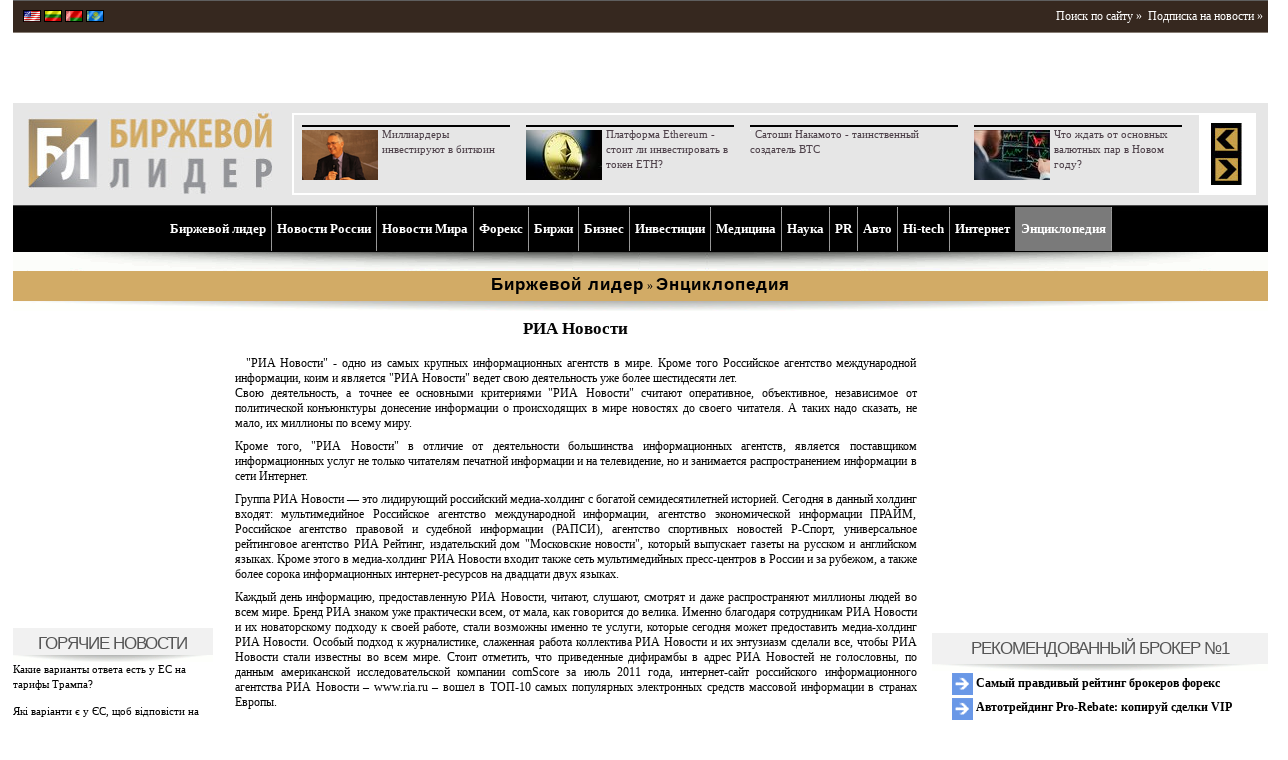

--- FILE ---
content_type: text/html; charset=UTF-8
request_url: http://www.profi-forex.org/wiki/ria-novosti.html
body_size: 22082
content:
<!DOCTYPE html>
<!--[if lt IE 7 ]> <html dir="ltr" lang="en-US" class="no-js ie6"> <![endif]-->
<!--[if IE 7 ]><html dir="ltr" lang="en-US" class="no-js ie7"> <![endif]-->
<!--[if IE 8 ]><html dir="ltr" lang="en-US" class="no-js ie8"> <![endif]-->
<!--[if IE 9 ]><html dir="ltr" lang="en-US" class="no-js ie9"> <![endif]-->
<html lang="ru-RU">
<head>
<meta charset="UTF-8" />
<!--[if IE]>
<script src="http://html5shiv.googlecode.com/svn/trunk/html5.js"></script>
<![endif]-->
<title>РИА Новости</title>
<meta name="description" content=""РИА Новости" - одно из самых крупных информационных агентств в мире. Кроме того Российское агентство международной информации, коим и является "РИА Новости" ведет свою деятельность уже более шестидесяти лет."/>
<meta name="author" content="Биржевой лидер"/>
<meta name="viewport" content="initial-scale = 1.0,maximum-scale = 1.0,width=device-width" />

<meta name="e5b9a8d544306f24a2bac576c438dd83" content="">
<link rel="shortcut icon" type="image/x-icon" href="http://www.profi-forex.org/favicon.ico">
<link rel="icon" type="image/x-icon" href="http://www.profi-forex.org/favicon.ico">
<link rel="stylesheet" type="text/css" href="http://www.profi-forex.org/system/cache/c_2129036038_1558251170.css" media="screen" >
<link rel="stylesheet" type="text/css" href="/themes/default/inc/adaptive.css" media="screen" />
<link rel="stylesheet" type="text/css" href="/themes/default/inc/slicknav.css" media="screen" />
<script src="//ajax.googleapis.com/ajax/libs/jquery/1.7.2/jquery.min.js"></script>
<script type="text/javascript" src="http://www.profi-forex.org/themes/default/inc/js/jquery.slicknav.js"></script>
<script type="text/javascript" src="http://www.profi-forex.org/themes/default/inc/js/menu.slicknav.js"></script>
<!--[if lt IE 9]>
        <script type="text/javascript" src="/themes/default/inc/js/excanvas.js"></script>
<![endif]-->
<script type="text/javascript" src="http://www.profi-forex.org/themes/default/flowplayer/flowplayer1.min.js"></script>
<script type="text/javascript" src="http://www.profi-forex.org/themes/default/inc/js/ddlevelsmenu.js"></script>
<script type="text/javascript" src="http://www.profi-forex.org/system/cache/c_3701669213_1558251170.js"></script>
<script type="text/javascript" src="http://www.profi-forex.org/system/cache/c_942208008_1558251170.js"></script>
<script type="text/javascript" src="http://www.profi-forex.org/themes/default/inc/js/jquery/jquery.tagcanvas2.min.js"></script>
<script type="text/javascript">
var ZoneId = 0; var CampaingId = 0;jQuery(document).ready(function($) {
if(!$('#myCanvas').tagcanvas({ textColour: '#777777', outlineColour: '#888888', reverse: true,  depth: 0.8,  maxSpeed: 0.05 },'tags')) {  $('#myCanvasContainer').hide(); }
$('a').smoothScroll({ speed: 1000, easing: 'easeInOutCubic'});
$('.showOlderChanges').on('click', function(e) {
$('.changelog .old').slideDown('slow'); $(this).fadeOut(); e.preventDefault();
})
});
</script>
<script type="text/javascript">
var ActualsManager = new ActualsManager('http://www.profi-forex.org/elements/actuals_news.elm.html?news.actuals_Page=#STORY_PAGE#');
var StoryManager = new StoryManager('http://www.profi-forex.org/elements/story.elm.html?c.story_Page=#STORY_PAGE#');
</script>
<script>
  (function(i,s,o,g,r,a,m){i['GoogleAnalyticsObject']=r;i[r]=i[r]||function(){
  (i[r].q=i[r].q||[]).push(arguments)},i[r].l=1*new Date();a=s.createElement(o),
  m=s.getElementsByTagName(o)[0];a.async=1;a.src=g;m.parentNode.insertBefore(a,m)
  })(window,document,'script','//www.google-analytics.com/analytics.js','ga');
  ga('create', 'UA-8338393-2', 'profi-forex.org');
  ga('send', 'pageview');
</script></head>
<body><div id="wraper"><header><div id="header">
<div class="spacer"></div>
<div class="langs">
<a href="http://www.profi-forex.us" title="«Market Leader» - news and previews making you rich."><img src="http://www.profi-forex.org/themes/default/img/flags/usa.gif" width="18" height="12" alt="US"/></a>
<a href="http://www.profi-forex.lt" title="Portalas investuotojams – Market Leader – naujienos, analitika, prognozės "><img src="http://www.profi-forex.org/themes/default/img/flags/lithuania.gif" width="18" height="12" alt="LT"/></a>
<a href="http://www.profi-forex.by" title="«Бизнес Лидер» - новости Беларуси и мира, приносящие прибыль"><img src="http://www.profi-forex.org/themes/default/img/flags/belarus.gif" width="18" height="12" alt="KZ"/></a>
<a href="http://www.profi-forex.kz" title="Биржевой лидер Казахстан - новости Казахстана дающие прибыль"><img src="http://www.profi-forex.org/themes/default/img/flags/kazakhstan.gif" width="18" height="12" alt="BY"/></a>
</div>
<div class="buttons">
&nbsp;<div class="fRight"><a href="http://www.profi-forex.org/search.html" rel="nofollow">Поиск по сайту &raquo;</a>&nbsp;&nbsp;<a href="http://www.profi-forex.org/subscriptions.html">Подписка на новости &raquo;</a></div>

									


</div>
<div class="banners"><div class="banner-space"></div><aside class="banner-top">
<script type='text/javascript'>
ZoneId = '2';
<!--//<![CDATA[
   document.MAX_ct0 ='{clickurl}';
   var m3_u = (location.protocol=='https:'?'https://openx.profi-forex.org/www/delivery/ajs.php':'http://openx.profi-forex.org/www/delivery/ajs.php');
   var m3_r = Math.floor(Math.random()*99999999999);
   if (!document.MAX_used) document.MAX_used = ',';
   document.write ("<scr"+"ipt type='text/javascript' src='"+m3_u);
   document.write ("?zoneid="+ZoneId+"&amp;block=1&amp;blockcampaign=1");
   document.write ('&amp;cb=' + m3_r);
   if (document.MAX_used != ',') document.write ("&amp;exclude=" + document.MAX_used);
   document.write (document.charset ? '&amp;charset='+document.charset : (document.characterSet ? '&amp;charset='+document.characterSet : ''));
   document.write ("&amp;loc=" + escape(window.location));
   if (document.referrer) document.write ("&amp;referer=" + escape(document.referrer));
   if (document.context) document.write ("&context=" + escape(document.context));
   if ((typeof(document.MAX_ct0) != 'undefined') && (document.MAX_ct0.substring(0,4) == 'http')) {
       document.write ("&amp;ct0=" + escape(document.MAX_ct0));
   }
   if (document.mmm_fo) document.write ("&amp;mmm_fo=1");
   document.write ("'><\/scr"+"ipt>");
//]]>--></script>
<noscript><a href='http://openx.profi-forex.org/www/delivery/ck.php?n=a0655544&amp;cb={random}' rel="nofollow" target='_blank'><img src='http://openx.profi-forex.org/www/delivery/avw.php?campaignid=158&amp;cb={random}&amp;n=a0655544&amp;ct0={clickurl}' alt='' /></a></noscript>
</aside><aside class="banner-top">
<script type='text/javascript'>
ZoneId = '2';
<!--//<![CDATA[
   document.MAX_ct0 ='{clickurl}';
   var m3_u = (location.protocol=='https:'?'https://openx.profi-forex.org/www/delivery/ajs.php':'http://openx.profi-forex.org/www/delivery/ajs.php');
   var m3_r = Math.floor(Math.random()*99999999999);
   if (!document.MAX_used) document.MAX_used = ',';
   document.write ("<scr"+"ipt type='text/javascript' src='"+m3_u);
   document.write ("?zoneid="+ZoneId+"&amp;block=1&amp;blockcampaign=1");
   document.write ('&amp;cb=' + m3_r);
   if (document.MAX_used != ',') document.write ("&amp;exclude=" + document.MAX_used);
   document.write (document.charset ? '&amp;charset='+document.charset : (document.characterSet ? '&amp;charset='+document.characterSet : ''));
   document.write ("&amp;loc=" + escape(window.location));
   if (document.referrer) document.write ("&amp;referer=" + escape(document.referrer));
   if (document.context) document.write ("&context=" + escape(document.context));
   if ((typeof(document.MAX_ct0) != 'undefined') && (document.MAX_ct0.substring(0,4) == 'http')) {
       document.write ("&amp;ct0=" + escape(document.MAX_ct0));
   }
   if (document.mmm_fo) document.write ("&amp;mmm_fo=1");
   document.write ("'><\/scr"+"ipt>");
//]]>--></script>
<noscript><a href='http://openx.profi-forex.org/www/delivery/ck.php?n=a0655544&amp;cb={random}' rel="nofollow" target='_blank'><img src='http://openx.profi-forex.org/www/delivery/avw.php?campaignid=158&amp;cb={random}&amp;n=a0655544&amp;ct0={clickurl}' alt='' /></a></noscript>
</aside><div class="banner-space"></div></div>
<div class="logo">
<div class="logo-img"><a href="http://www.profi-forex.org" title="Биржевой лидер"><img src="http://www.profi-forex.org/system/Logo/logo.jpg" width="244" height="84" alt="Биржевой лидер" /></a></div>
<div id="actuals-news">
<!-- #BLOCK_ACTUALS_START# -->
<table><tr><td class="news" id="actuals">
<div class="item" style="padding-left:8px;">
<div class="separator"></div><a href="http://www.profi-forex.org/birzhi/kriptovalyuty/entry1008318480.html" title="Миллиардеры инвестируют в биткоин"><img src="http://www.profi-forex.org/system/news/f/9/resized/entry1008318480_3218510796.png" alt="" width="76" height="50" /></a><a class="text" itemprop="url" href="http://www.profi-forex.org/birzhi/kriptovalyuty/entry1008318480.html"><span itemprop="name">Миллиардеры инвестируют в биткоин</span></a>
</div>
<div class="item" style="padding-left:8px;">
<div class="separator"></div><a href="http://www.profi-forex.org/birzhi/kriptovalyuty/entry1008317784.html" title="Платформа Ethereum - стоит ли инвестировать в токен ETH?"><img src="http://www.profi-forex.org/system/news/9/2/resized/entry1008317784_3011738669.jpg" alt="" width="76" height="50" /></a><a class="text" itemprop="url" href="http://www.profi-forex.org/birzhi/kriptovalyuty/entry1008317784.html"><span itemprop="name">Платформа Ethereum - стоит ли инвестировать в токен ETH?</span></a>
</div>
<div class="item" style="padding-left:8px;">
<div class="separator"></div><a href="http://www.profi-forex.org/birzhi/kriptovalyuty/entry1008317668.html" title="Сатоши Накамото - таинственный создатель BTC"><img src="http://www.profi-forex.org/themes/default/img/s.gif" alt=""  /></a><a class="text" itemprop="url" href="http://www.profi-forex.org/birzhi/kriptovalyuty/entry1008317668.html"><span itemprop="name">Сатоши Накамото - таинственный создатель BTC</span></a>
</div>
<div class="item" style="padding-left:8px;">
<div class="separator"></div><a href="http://www.profi-forex.org/forex/forex-brokers/novosti-brokerov/entry1008317651.html" title="Что ждать от основных валютных пар в Новом году?"><img src="http://www.profi-forex.org/system/news/7/2/resized/20200101105649_82714823.jpg" alt="" width="76" height="50" /></a><a class="text" itemprop="url" href="http://www.profi-forex.org/forex/forex-brokers/novosti-brokerov/entry1008317651.html"><span itemprop="name">Что ждать от основных валютных пар в Новом году?</span></a>
</div><div class="clear"></div></td>
<td class="arrows"><a href="#" onclick="GoToActualsPage('1357'); return false;" ><img src="http://www.profi-forex.org/themes/default/img/hot_arrow_left.gif" width="31" height="31" alt="" /></a><a href="#" onclick="GoToActualsPage('2'); return false;" ><img src="http://www.profi-forex.org/themes/default/img/hot_arrow_right.gif" width="31" height="31" alt="" /></a></td></tr></table>
<!-- #BLOCK_ACTUALS_END# --></div></div>
<div id="story" class="story">
</div>
<div class="clear"></div>

<nav>
<div id="ddtopmenubar" class="mattblackmenu" ><ul>
<li><a href="http://www.profi-forex.org" title="Биржевой лидер">Биржевой лидер</a></li>
<li id="li-1-237"><a id="a-237" href="http://www.profi-forex.org/novosti-rossii.html" title="Новости России" data-rel="submenu237">Новости России</a></li>
<li id="li-1-240"><a id="a-240" href="http://www.profi-forex.org/novosti-mira.html" title="Новости Мира" data-rel="submenu240">Новости Мира</a></li>
<li id="li-1-248"><a id="a-248" href="http://www.profi-forex.org/forex.html" title="Форекс" data-rel="submenu248">Форекс</a></li>
<li id="li-1-253"><a id="a-253" href="http://www.profi-forex.org/birzhi.html" title="Биржи" data-rel="submenu253">Биржи</a></li>
<li id="li-1-257"><a id="a-257" href="http://www.profi-forex.org/biznes.html" title="Бизнес" data-rel="submenu257">Бизнес</a></li>
<li id="li-1-266"><a id="a-266" href="http://www.profi-forex.org/investicii.html" title="Инвестиции" data-rel="submenu266">Инвестиции</a></li>
<li id="li-1-1572"><a id="a-1572" href="http://www.profi-forex.org/medicina.html" title="Медицина" data-rel="submenu1572">Медицина</a></li>
<li id="li-1-1573"><a id="a-1573" href="http://www.profi-forex.org/nauka.html" title="Наука" data-rel="submenu1573">Наука</a></li>
<li id="li-1-1574"><a id="a-1574" href="http://www.profi-forex.org/pr-i-marketing.html" title="PR" data-rel="submenu1574">PR</a></li>
<li id="li-1-271"><a id="a-271" href="http://www.profi-forex.org/auto.html" title="Aвто" data-rel="submenu271">Aвто</a></li>
<li id="li-1-272"><a id="a-272" href="http://www.profi-forex.org/hi-tech.html" title="Hi-tech" data-rel="submenu272">Hi-tech</a></li>
<li id="li-1-2827"><a id="a-2827" href="http://www.profi-forex.org/internet.html" title="Интернет" data-rel="submenu2827">Интернет</a></li>
<li id="li-1-414"><a id="a-414" href="http://www.profi-forex.org/wiki.html" title="Энциклопедия" data-rel="submenu414">Энциклопедия</a></li></ul>
</div>
<div class="mattblackmenu-buttom"></div>
<script type="text/javascript">ddlevelsmenu.setup("ddtopmenubar", "topbar");</script><ul id="submenu237" class="ddsubmenustyle"><li id="li-2-1378"><a id="a-1378" href="http://www.profi-forex.org/novosti-rossii/moscow.html" title="Москва">Москва</a>
</li><li id="li-2-1379"><a id="a-1379" href="http://www.profi-forex.org/novosti-rossii/st_petersburg.html" title="Санкт-Петербург">Санкт-Петербург</a>
</li><li id="li-2-1564"><a id="a-1564" href="http://www.profi-forex.org/novosti-rossii/novosibirsk.html" title="Новосибирск">Новосибирск</a>
</li><li id="li-2-1565"><a id="a-1565" href="http://www.profi-forex.org/novosti-rossii/ekaterinburg.html" title="Екатеринбург">Екатеринбург</a>
</li><li id="li-2-1566"><a id="a-1566" href="http://www.profi-forex.org/novosti-rossii/kazanj.html" title="Казань">Казань</a>
</li><li id="li-2-1380"><a id="a-1380" href="http://www.profi-forex.org/novosti-rossii/dagestan.html" title="Дагестан">Дагестан</a>
</li><li id="li-2-1381"><a id="a-1381" href="http://www.profi-forex.org/novosti-rossii/ingushetia.html" title="Ингушетия">Ингушетия</a>
</li><li id="li-2-1382"><a id="a-1382" href="http://www.profi-forex.org/novosti-rossii/north_ossetia.html" title="Северная Осетия">Северная Осетия</a>
</li><li id="li-2-1383"><a id="a-1383" href="http://www.profi-forex.org/novosti-rossii/chechnya.html" title="Чечня">Чечня</a>
</li></ul>
<ul id="submenu240" class="ddsubmenustyle"><li id="li-2-1384"><a id="a-1384" href="http://www.profi-forex.org/novosti-mira/novosti-sng.html" title="Новости СНГ">Новости СНГ</a>
<ul>
<li id="li-3-1385"><a id="a-1385" href="http://www.profi-forex.org/novosti-mira/novosti-sng/azerbaijan.html" title="Азербайджан">Азербайджан</a></li>
<li id="li-3-1386"><a id="a-1386" href="http://www.profi-forex.org/novosti-mira/novosti-sng/armenia.html" title="Армения">Армения</a></li>
<li id="li-3-1387"><a id="a-1387" href="http://www.profi-forex.org/novosti-mira/novosti-sng/belarus-.html" title="Беларусь">Беларусь</a></li>
<li id="li-3-1388"><a id="a-1388" href="http://www.profi-forex.org/novosti-mira/novosti-sng/kazakhstan.html" title="Казахстан">Казахстан</a></li>
<li id="li-3-1389"><a id="a-1389" href="http://www.profi-forex.org/novosti-mira/novosti-sng/kyrgyzstan.html" title="Киргизия">Киргизия</a></li>
<li id="li-3-1390"><a id="a-1390" href="http://www.profi-forex.org/novosti-mira/novosti-sng/moldova.html" title="Молдавия">Молдавия</a></li>
<li id="li-3-1391"><a id="a-1391" href="http://www.profi-forex.org/novosti-mira/novosti-sng/tajikistan.html" title="Таджикистан">Таджикистан</a></li>
<li id="li-3-1392"><a id="a-1392" href="http://www.profi-forex.org/novosti-mira/novosti-sng/turkmenistan.html" title="Туркмения">Туркмения</a></li>
<li id="li-3-1393"><a id="a-1393" href="http://www.profi-forex.org/novosti-mira/novosti-sng/uzbekistan.html" title="Узбекистан">Узбекистан</a></li>
<li id="li-3-1394"><a id="a-1394" href="http://www.profi-forex.org/novosti-mira/novosti-sng/ukraine.html" title="Украина">Украина</a></li></ul>
</li><li id="li-2-1399"><a id="a-1399" href="http://www.profi-forex.org/novosti-mira/novosti-kavkaza.html" title="Новости Кавказа">Новости Кавказа</a>
<ul>
<li id="li-3-1400"><a id="a-1400" href="http://www.profi-forex.org/novosti-mira/novosti-kavkaza/abkhazia.html" title="Абхазия">Абхазия</a></li>
<li id="li-3-1401"><a id="a-1401" href="http://www.profi-forex.org/novosti-mira/novosti-kavkaza/georgia.html" title="Грузия">Грузия</a></li>
<li id="li-3-1402"><a id="a-1402" href="http://www.profi-forex.org/novosti-mira/novosti-kavkaza/st_ossetia.html" title="Южная Осетия">Южная Осетия</a></li></ul>
</li><li id="li-2-1403"><a id="a-1403" href="http://www.profi-forex.org/novosti-mira/novosti_ameriki.html" title="Новости Северной и Южной Америки">Новости Северной и Южной Америки</a>
<ul>
<li id="li-3-1404"><a id="a-1404" href="http://www.profi-forex.org/novosti-mira/novosti_ameriki/brazil.html" title="Бразилия">Бразилия</a></li>
<li id="li-3-1405"><a id="a-1405" href="http://www.profi-forex.org/novosti-mira/novosti_ameriki/canada.html" title="Канада">Канада</a></li>
<li id="li-3-1406"><a id="a-1406" href="http://www.profi-forex.org/novosti-mira/novosti_ameriki/cuba.html" title="Куба">Куба</a></li>
<li id="li-3-1407"><a id="a-1407" href="http://www.profi-forex.org/novosti-mira/novosti_ameriki/mexico.html" title="Мексика">Мексика</a></li>
<li id="li-3-1408"><a id="a-1408" href="http://www.profi-forex.org/novosti-mira/novosti_ameriki/usa.html" title="США">США</a></li>
<li id="li-3-1602"><a id="a-1602" href="http://www.profi-forex.org/novosti-mira/novosti_ameriki/dominikana.html" title="Доминикана">Доминикана</a></li>
<li id="li-3-1603"><a id="a-1603" href="http://www.profi-forex.org/novosti-mira/novosti_ameriki/argentina.html" title="Аргентина">Аргентина</a></li>
<li id="li-3-1604"><a id="a-1604" href="http://www.profi-forex.org/novosti-mira/novosti_ameriki/kolumbija.html" title="Колумбия">Колумбия</a></li></ul>
</li><li id="li-2-1409"><a id="a-1409" href="http://www.profi-forex.org/novosti-mira/novosti-evropy.html" title="Новости Европы">Новости Европы</a>
<ul>
<li id="li-3-1410"><a id="a-1410" href="http://www.profi-forex.org/novosti-mira/novosti-evropy/european_union.html" title="Евросоюз (ЕС)">Евросоюз (ЕС)</a></li>
<li id="li-3-1411"><a id="a-1411" href="http://www.profi-forex.org/novosti-mira/novosti-evropy/austria.html" title="Австрия">Австрия</a></li>
<li id="li-3-1412"><a id="a-1412" href="http://www.profi-forex.org/novosti-mira/novosti-evropy/bulgaria.html" title="Болгария">Болгария</a></li>
<li id="li-3-1413"><a id="a-1413" href="http://www.profi-forex.org/novosti-mira/novosti-evropy/united_kingdom.html" title="Великобритания">Великобритания</a></li>
<li id="li-3-1414"><a id="a-1414" href="http://www.profi-forex.org/novosti-mira/novosti-evropy/germany.html" title="Германия">Германия</a></li>
<li id="li-3-1415"><a id="a-1415" href="http://www.profi-forex.org/novosti-mira/novosti-evropy/greece.html" title="Греция">Греция</a></li>
<li id="li-3-1416"><a id="a-1416" href="http://www.profi-forex.org/novosti-mira/novosti-evropy/spain.html" title="Испания">Испания</a></li>
<li id="li-3-1417"><a id="a-1417" href="http://www.profi-forex.org/novosti-mira/novosti-evropy/italy.html" title="Италия">Италия</a></li>
<li id="li-3-1396"><a id="a-1396" href="http://www.profi-forex.org/novosti-mira/novosti-evropy/latvia.html" title="Латвия">Латвия</a></li>
<li id="li-3-1397"><a id="a-1397" href="http://www.profi-forex.org/novosti-mira/novosti-evropy/lithuania.html" title="Литва">Литва</a></li>
<li id="li-3-1418"><a id="a-1418" href="http://www.profi-forex.org/novosti-mira/novosti-evropy/poland.html" title="Польша">Польша</a></li>
<li id="li-3-1419"><a id="a-1419" href="http://www.profi-forex.org/novosti-mira/novosti-evropy/france.html" title="Франция">Франция</a></li>
<li id="li-3-1420"><a id="a-1420" href="http://www.profi-forex.org/novosti-mira/novosti-evropy/croatia.html" title="Хорватия">Хорватия</a></li>
<li id="li-3-1421"><a id="a-1421" href="http://www.profi-forex.org/novosti-mira/novosti-evropy/montenegro.html" title="Черногория">Черногория</a></li>
<li id="li-3-1422"><a id="a-1422" href="http://www.profi-forex.org/novosti-mira/novosti-evropy/czech_republic.html" title="Чехия">Чехия</a></li>
<li id="li-3-1423"><a id="a-1423" href="http://www.profi-forex.org/novosti-mira/novosti-evropy/switzerland.html" title="Швейцария">Швейцария</a></li>
<li id="li-3-1530"><a id="a-1530" href="http://www.profi-forex.org/novosti-mira/novosti-evropy/finland.html" title="Финляндия">Финляндия</a></li>
<li id="li-3-1398"><a id="a-1398" href="http://www.profi-forex.org/novosti-mira/novosti-evropy/estonia.html" title="Эстония">Эстония</a></li></ul>
</li><li id="li-2-1424"><a id="a-1424" href="http://www.profi-forex.org/novosti-mira/novosti-blizhnego-vostoka.html" title="Новости Ближнего Востока">Новости Ближнего Востока</a>
<ul>
<li id="li-3-1425"><a id="a-1425" href="http://www.profi-forex.org/novosti-mira/novosti-blizhnego-vostoka/egypt.html" title="Египет">Египет</a></li>
<li id="li-3-1426"><a id="a-1426" href="http://www.profi-forex.org/novosti-mira/novosti-blizhnego-vostoka/israel.html" title="Израиль">Израиль</a></li>
<li id="li-3-1427"><a id="a-1427" href="http://www.profi-forex.org/novosti-mira/novosti-blizhnego-vostoka/iran.html" title="Иран">Иран</a></li>
<li id="li-3-1428"><a id="a-1428" href="http://www.profi-forex.org/novosti-mira/novosti-blizhnego-vostoka/syria.html" title="Сирия">Сирия</a></li>
<li id="li-3-1429"><a id="a-1429" href="http://www.profi-forex.org/novosti-mira/novosti-blizhnego-vostoka/turkey.html" title="Турция">Турция</a></li></ul>
</li><li id="li-2-1430"><a id="a-1430" href="http://www.profi-forex.org/novosti-mira/novosti-azii.html" title="Новости Азии">Новости Азии</a>
<ul>
<li id="li-3-1431"><a id="a-1431" href="http://www.profi-forex.org/novosti-mira/novosti-azii/vietnam.html" title="Вьетнам">Вьетнам</a></li>
<li id="li-3-1432"><a id="a-1432" href="http://www.profi-forex.org/novosti-mira/novosti-azii/india.html" title="Индия">Индия</a></li>
<li id="li-3-1433"><a id="a-1433" href="http://www.profi-forex.org/novosti-mira/novosti-azii/indonesia.html" title="Индонезия">Индонезия</a></li>
<li id="li-3-1434"><a id="a-1434" href="http://www.profi-forex.org/novosti-mira/novosti-azii/china.html" title="Китай">Китай</a></li>
<li id="li-3-1435"><a id="a-1435" href="http://www.profi-forex.org/novosti-mira/novosti-azii/malaysia.html" title="Малайзия">Малайзия</a></li>
<li id="li-3-1436"><a id="a-1436" href="http://www.profi-forex.org/novosti-mira/novosti-azii/singapore.html" title="Сингапур">Сингапур</a></li>
<li id="li-3-1437"><a id="a-1437" href="http://www.profi-forex.org/novosti-mira/novosti-azii/thailand.html" title="Таиланд">Таиланд</a></li>
<li id="li-3-1438"><a id="a-1438" href="http://www.profi-forex.org/novosti-mira/novosti-azii/philippines.html" title="Филиппины">Филиппины</a></li>
<li id="li-3-1439"><a id="a-1439" href="http://www.profi-forex.org/novosti-mira/novosti-azii/japan.html" title="Япония">Япония</a></li></ul>
</li><li id="li-2-1440"><a id="a-1440" href="http://www.profi-forex.org/novosti-mira/novosti-afriki.html" title="Новости Африки">Новости Африки</a>
<ul>
<li id="li-3-1441"><a id="a-1441" href="http://www.profi-forex.org/novosti-mira/novosti-afriki/libya.html" title="Ливия">Ливия</a></li>
<li id="li-3-1442"><a id="a-1442" href="http://www.profi-forex.org/novosti-mira/novosti-afriki/tunisia.html" title="Тунис">Тунис</a></li></ul>
</li><li id="li-2-2057"><a id="a-2057" href="http://www.profi-forex.org/novosti-mira/smi.html" title="СМИ">СМИ</a>
</li><li id="li-2-4183"><a id="a-4183" href="http://www.profi-forex.org/novosti-mira/sport.html" title="Новости Спорта">Новости Спорта</a>
</li></ul>
<ul id="submenu248" class="ddsubmenustyle"><li id="li-2-1443"><a id="a-1443" href="http://www.profi-forex.org/forex/kursy-valjut.html" title="Курсы валют">Курсы валют</a>
<ul>
<li id="li-3-1444"><a id="a-1444" href="http://www.profi-forex.org/forex/kursy-valjut/usd.html" title="Курс доллара USD">Курс доллара USD</a></li>
<li id="li-3-1445"><a id="a-1445" href="http://www.profi-forex.org/forex/kursy-valjut/eur.html" title="Курс евро EUR">Курс евро EUR</a></li>
<li id="li-3-1446"><a id="a-1446" href="http://www.profi-forex.org/forex/kursy-valjut/gbp.html" title="Курс фунта GBP">Курс фунта GBP</a></li>
<li id="li-3-1447"><a id="a-1447" href="http://www.profi-forex.org/forex/kursy-valjut/chf.html" title="Курс швейцарского франка CHF">Курс швейцарского франка CHF</a></li>
<li id="li-3-1448"><a id="a-1448" href="http://www.profi-forex.org/forex/kursy-valjut/jpy.html" title="Курс японской йены JPY">Курс японской йены JPY</a></li>
<li id="li-3-1449"><a id="a-1449" href="http://www.profi-forex.org/forex/kursy-valjut/aud.html" title="Курс австралийского доллара AUD">Курс австралийского доллара AUD</a></li>
<li id="li-3-1450"><a id="a-1450" href="http://www.profi-forex.org/forex/kursy-valjut/cad.html" title="Курс канадского доллара CAD">Курс канадского доллара CAD</a></li>
<li id="li-3-1451"><a id="a-1451" href="http://www.profi-forex.org/forex/kursy-valjut/nzd.html" title="Курс новозеландского доллара NZD">Курс новозеландского доллара NZD</a></li>
<li id="li-3-1452"><a id="a-1452" href="http://www.profi-forex.org/forex/kursy-valjut/sgd.html" title="Курс сингапурского доллара SGD">Курс сингапурского доллара SGD</a></li>
<li id="li-3-1453"><a id="a-1453" href="http://www.profi-forex.org/forex/kursy-valjut/cny.html" title="Курс юаня CNY">Курс юаня CNY</a></li>
<li id="li-3-1454"><a id="a-1454" href="http://www.profi-forex.org/forex/kursy-valjut/rur.html" title="Курс рубля RUR">Курс рубля RUR</a></li>
<li id="li-3-1455"><a id="a-1455" href="http://www.profi-forex.org/forex/kursy-valjut/uah.html" title="Курс гривны UAH">Курс гривны UAH</a></li>
<li id="li-3-1456"><a id="a-1456" href="http://www.profi-forex.org/forex/kursy-valjut/byr.html" title="Курс белорусского рубля BYR">Курс белорусского рубля BYR</a></li>
<li id="li-3-1457"><a id="a-1457" href="http://www.profi-forex.org/forex/kursy-valjut/kzt.html" title="Курс тенге KZT">Курс тенге KZT</a></li>
<li id="li-3-1458"><a id="a-1458" href="http://www.profi-forex.org/forex/kursy-valjut/ltl.html" title="Курс литовского лита LTL ">Курс литовского лита LTL </a></li></ul>
</li><li id="li-2-1459"><a id="a-1459" href="http://www.profi-forex.org/forex/forex-brokers.html" title="Форекс брокеры">Форекс брокеры</a>
<ul>
<li id="li-3-1462"><a id="a-1462" href="http://www.profi-forex.org/forex/forex-brokers/novosti-brokerov.html" title="Новости брокеров">Новости брокеров</a></li>
<li id="li-3-1460"><a id="a-1460" href="http://www.profi-forex.org/forex/forex-brokers/rejting-brokerov-foreks.html" title="Рейтинг брокеров форекс">Рейтинг брокеров форекс</a></li>
<li id="li-3-1461"><a id="a-1461" href="http://www.profi-forex.org/forex/forex-brokers/ecn-forex.html" title="ECN Forex">ECN Forex</a></li></ul>
</li><li id="li-2-1463"><a id="a-1463" href="http://www.profi-forex.org/forex/novosti-pamm-schetov.html" title="Новости Памм Счетов">Новости Памм Счетов</a>
</li></ul>
<ul id="submenu253" class="ddsubmenustyle"><li id="li-2-1477"><a id="a-1477" href="http://www.profi-forex.org/birzhi/options.html" title="Опционная биржа">Опционная биржа</a>
</li><li id="li-2-1467"><a id="a-1467" href="http://www.profi-forex.org/birzhi/futures.html" title="Фьючерсная биржа">Фьючерсная биржа</a>
<ul>
<li id="li-3-1468"><a id="a-1468" href="http://www.profi-forex.org/birzhi/futures/benzine.html" title="Бензин">Бензин</a></li>
<li id="li-3-1469"><a id="a-1469" href="http://www.profi-forex.org/birzhi/futures/gas.html" title="Газ">Газ</a></li>
<li id="li-3-1470"><a id="a-1470" href="http://www.profi-forex.org/birzhi/futures/gold.html" title="Золото">Золото</a></li>
<li id="li-3-1471"><a id="a-1471" href="http://www.profi-forex.org/birzhi/futures/coffee.html" title="Кофе">Кофе</a></li>
<li id="li-3-1472"><a id="a-1472" href="http://www.profi-forex.org/birzhi/futures/petroleum.html" title="Нефть">Нефть</a></li>
<li id="li-3-1473"><a id="a-1473" href="http://www.profi-forex.org/birzhi/futures/wheat.html" title="Пшеница">Пшеница</a></li>
<li id="li-3-1474"><a id="a-1474" href="http://www.profi-forex.org/birzhi/futures/sugar.html" title="Сахар">Сахар</a></li>
<li id="li-3-1475"><a id="a-1475" href="http://www.profi-forex.org/birzhi/futures/silver.html" title="Серебро">Серебро</a></li>
<li id="li-3-1476"><a id="a-1476" href="http://www.profi-forex.org/birzhi/futures/cotton.html" title="Хлопок">Хлопок</a></li>
<li id="li-3-2061"><a id="a-2061" href="http://www.profi-forex.org/birzhi/futures/prochie-tovary.html" title="Прочие товары">Прочие товары</a></li></ul>
</li><li id="li-2-1478"><a id="a-1478" href="http://www.profi-forex.org/birzhi/stocks.html" title="Фондовая биржа">Фондовая биржа</a>
</li><li id="li-2-4294"><a id="a-4294" href="http://www.profi-forex.org/birzhi/kriptovalyuty.html" title="Криптовалюты">Криптовалюты</a>
</li></ul>
<ul id="submenu257" class="ddsubmenustyle"><li id="li-2-1479"><a id="a-1479" href="http://www.profi-forex.org/biznes/shou-biznes.html" title="Шоу бизнес">Шоу бизнес</a>
<ul>
<li id="li-3-2059"><a id="a-2059" href="http://www.profi-forex.org/biznes/shou-biznes/novosti-shou-biznesa.html" title="Новости шоу бизнеса">Новости шоу бизнеса</a></li>
<li id="li-3-1481"><a id="a-1481" href="http://www.profi-forex.org/biznes/shou-biznes/dom_2_a.html" title="Дом 2">Дом 2</a></li>
<li id="li-3-1482"><a id="a-1482" href="http://www.profi-forex.org/biznes/shou-biznes/fil-my.html" title="Фильмы">Фильмы</a></li></ul>
</li><li id="li-2-260"><a id="a-260" href="http://www.profi-forex.org/biznes/banks.html" title="Банки">Банки</a>
<ul>
<li id="li-3-1484"><a id="a-1484" href="http://www.profi-forex.org/biznes/banks/belarus.html" title="Банки Беларуси">Банки Беларуси</a></li>
<li id="li-3-1485"><a id="a-1485" href="http://www.profi-forex.org/biznes/banks/europe.html" title="Банки Европы">Банки Европы</a></li>
<li id="li-3-1486"><a id="a-1486" href="http://www.profi-forex.org/biznes/banks/kazakhstan.html" title="Банки Казахстана">Банки Казахстана</a></li>
<li id="li-3-1487"><a id="a-1487" href="http://www.profi-forex.org/biznes/banks/russia.html" title="Банки России">Банки России</a></li>
<li id="li-3-1488"><a id="a-1488" href="http://www.profi-forex.org/biznes/banks/ukraine.html" title="Банки Украины">Банки Украины</a></li>
<li id="li-3-1527"><a id="a-1527" href="http://www.profi-forex.org/biznes/banks/usa.html" title="Банки США">Банки США</a></li>
<li id="li-3-1526"><a id="a-1526" href="http://www.profi-forex.org/biznes/banks/switzerland.html" title="Банки Швейцарии">Банки Швейцарии</a></li></ul>
</li><li id="li-2-1483"><a id="a-1483" href="http://www.profi-forex.org/biznes/novosti-strahovanija.html" title="Новости страхования">Новости страхования</a>
</li><li id="li-2-270"><a id="a-270" href="http://www.profi-forex.org/biznes/novosti-turizma.html" title="Туризм">Туризм</a>
</li><li id="li-2-1517"><a id="a-1517" href="http://www.profi-forex.org/biznes/goroskop-investora.html" title="Гороскоп инвестора">Гороскоп инвестора</a>
</li><li id="li-2-1636"><a id="a-1636" href="http://www.profi-forex.org/biznes/platezhnye-sistemy.html" title="Платежные системы">Платежные системы</a>
</li></ul>
<ul id="submenu266" class="ddsubmenustyle"><li id="li-2-1493"><a id="a-1493" href="http://www.profi-forex.org/investicii/juvelirnye-izdelija.html" title="Ювелирные изделия">Ювелирные изделия</a>
<ul>
<li id="li-3-1494"><a id="a-1494" href="http://www.profi-forex.org/investicii/juvelirnye-izdelija/brillianty.html" title="Бриллианты">Бриллианты</a></li>
<li id="li-3-1495"><a id="a-1495" href="http://www.profi-forex.org/investicii/juvelirnye-izdelija/zoloto.html" title="Золото">Золото</a></li></ul>
</li><li id="li-2-265"><a id="a-265" href="http://www.profi-forex.org/investicii/novosti-nedvizhimosti.html" title="Недвижимость">Недвижимость</a>
<ul>
<li id="li-3-1490"><a id="a-1490" href="http://www.profi-forex.org/investicii/novosti-nedvizhimosti/bulgaria.html" title="Недвижимость Болгарии">Недвижимость Болгарии</a></li>
<li id="li-3-1491"><a id="a-1491" href="http://www.profi-forex.org/investicii/novosti-nedvizhimosti/israel.html" title="Недвижимость Израиля">Недвижимость Израиля</a></li>
<li id="li-3-1492"><a id="a-1492" href="http://www.profi-forex.org/investicii/novosti-nedvizhimosti/spain.html" title="Недвижимость Испании">Недвижимость Испании</a></li>
<li id="li-3-2559"><a id="a-2559" href="http://www.profi-forex.org/investicii/novosti-nedvizhimosti/nedvizhimost-velikobritanii.html" title="Недвижимость Великобритании">Недвижимость Великобритании</a></li>
<li id="li-3-2595"><a id="a-2595" href="http://www.profi-forex.org/investicii/novosti-nedvizhimosti/nedvizhimost-turcii.html" title="Недвижимость Турции">Недвижимость Турции</a></li>
<li id="li-3-3069"><a id="a-3069" href="http://www.profi-forex.org/investicii/novosti-nedvizhimosti/nedvizhimost-chernogorii.html" title="Недвижимость Черногории">Недвижимость Черногории</a></li>
<li id="li-3-3070"><a id="a-3070" href="http://www.profi-forex.org/investicii/novosti-nedvizhimosti/nedvizhimost-kipra.html" title="Недвижимость Кипра и Северного Кипра">Недвижимость Кипра и Северного Кипра</a></li>
<li id="li-3-3252"><a id="a-3252" href="http://www.profi-forex.org/investicii/novosti-nedvizhimosti/nedvizhimost-latvii.html" title="Недвижимость Латвии">Недвижимость Латвии</a></li>
<li id="li-3-3572"><a id="a-3572" href="http://www.profi-forex.org/investicii/novosti-nedvizhimosti/nedvizhimost-niderlandov.html" title="Недвижимость Нидерландов">Недвижимость Нидерландов</a></li>
<li id="li-3-3576"><a id="a-3576" href="http://www.profi-forex.org/investicii/novosti-nedvizhimosti/nedvizhimost-italii.html" title="Недвижимость Италии">Недвижимость Италии</a></li>
<li id="li-3-3577"><a id="a-3577" href="http://www.profi-forex.org/investicii/novosti-nedvizhimosti/nedvizhimost-ukrainy.html" title="Недвижимость Украины">Недвижимость Украины</a></li>
<li id="li-3-3678"><a id="a-3678" href="http://www.profi-forex.org/investicii/novosti-nedvizhimosti/nedvizhimost-rossii.html" title="Недвижимость России">Недвижимость России</a></li>
<li id="li-3-4040"><a id="a-4040" href="http://www.profi-forex.org/investicii/novosti-nedvizhimosti/germanija.html" title="Недвижимость Германии">Недвижимость Германии</a></li>
<li id="li-3-4212"><a id="a-4212" href="http://www.profi-forex.org/investicii/novosti-nedvizhimosti/avstrija.html" title="Недвижимость Австрии">Недвижимость Австрии</a></li>
<li id="li-3-4270"><a id="a-4270" href="http://www.profi-forex.org/investicii/novosti-nedvizhimosti/slovenija.html" title="Недвижимость Словении">Недвижимость Словении</a></li>
<li id="li-3-4291"><a id="a-4291" href="http://www.profi-forex.org/investicii/novosti-nedvizhimosti/malta.html" title="Недвижимость Мальты">Недвижимость Мальты</a></li></ul>
</li><li id="li-2-1464"><a id="a-1464" href="http://www.profi-forex.org/investicii/invest-fondy.html" title="Новости инвестиционных фондов">Новости инвестиционных фондов</a>
<ul>
<li id="li-3-1466"><a id="a-1466" href="http://www.profi-forex.org/investicii/invest-fondy/pify.html" title="ПИФы">ПИФы</a></li></ul>
</li></ul>
<ul id="submenu1572" class="ddsubmenustyle"><li id="li-2-3167"><a id="a-3167" href="http://www.profi-forex.org/medicina/medicina-izrailja.html" title="Медицина Израиля">Медицина Израиля</a>
</li></ul>
<ul id="submenu1573" class="ddsubmenustyle"></ul>
<ul id="submenu1574" class="ddsubmenustyle"></ul>
<ul id="submenu271" class="ddsubmenustyle"><li id="li-2-1496"><a id="a-1496" href="http://www.profi-forex.org/auto/audi.html" title="Ауди">Ауди</a>
</li><li id="li-2-1497"><a id="a-1497" href="http://www.profi-forex.org/auto/bmv.html" title="БМВ">БМВ</a>
</li><li id="li-2-1498"><a id="a-1498" href="http://www.profi-forex.org/auto/vaz.html" title="ВАЗ">ВАЗ</a>
</li><li id="li-2-1499"><a id="a-1499" href="http://www.profi-forex.org/auto/volvo.html" title="Вольво">Вольво</a>
</li><li id="li-2-1500"><a id="a-1500" href="http://www.profi-forex.org/auto/mazda.html" title="Мазда">Мазда</a>
</li><li id="li-2-1501"><a id="a-1501" href="http://www.profi-forex.org/auto/mercedes.html" title="Мерседес">Мерседес</a>
</li><li id="li-2-1502"><a id="a-1502" href="http://www.profi-forex.org/auto/nissan.html" title="Ниссан">Ниссан</a>
</li><li id="li-2-1503"><a id="a-1503" href="http://www.profi-forex.org/auto/opel.html" title="Опель">Опель</a>
</li><li id="li-2-1504"><a id="a-1504" href="http://www.profi-forex.org/auto/renault.html" title="Рено">Рено</a>
</li><li id="li-2-1505"><a id="a-1505" href="http://www.profi-forex.org/auto/skoda.html" title="Skoda">Skoda</a>
</li><li id="li-2-1506"><a id="a-1506" href="http://www.profi-forex.org/auto/toyota.html" title="Тойота">Тойота</a>
</li><li id="li-2-1507"><a id="a-1507" href="http://www.profi-forex.org/auto/uaz.html" title="УАЗ">УАЗ</a>
</li><li id="li-2-1508"><a id="a-1508" href="http://www.profi-forex.org/auto/volkswagen.html" title="Фольксваген">Фольксваген</a>
</li><li id="li-2-1509"><a id="a-1509" href="http://www.profi-forex.org/auto/ford.html" title="Форд">Форд</a>
</li><li id="li-2-1510"><a id="a-1510" href="http://www.profi-forex.org/auto/hyundai_kia.html" title="Хюндаи-Киа">Хюндаи-Киа</a>
</li><li id="li-2-1511"><a id="a-1511" href="http://www.profi-forex.org/auto/chevrolet.html" title="Шевроле">Шевроле</a>
</li></ul>
<ul id="submenu272" class="ddsubmenustyle"><li id="li-2-1512"><a id="a-1512" href="http://www.profi-forex.org/hi-tech/kompjuternye-igry.html" title="Компьютерные игры">Компьютерные игры</a>
<ul>
<li id="li-3-1513"><a id="a-1513" href="http://www.profi-forex.org/hi-tech/kompjuternye-igry/novosti-onlajn-igr.html" title="Новости онлайн игр2">Новости онлайн игр2</a></li>
<li id="li-3-1514"><a id="a-1514" href="http://www.profi-forex.org/hi-tech/kompjuternye-igry/gta.html" title="GTA">GTA</a></li>
<li id="li-3-1515"><a id="a-1515" href="http://www.profi-forex.org/hi-tech/kompjuternye-igry/mass-effect-3.html" title="mass effect 3">mass effect 3</a></li></ul>
</li></ul>
<ul id="submenu2827" class="ddsubmenustyle"><li id="li-2-2828"><a id="a-2828" href="http://www.profi-forex.org/internet/social-nye-seti.html" title="Социальные Сети">Социальные Сети</a>
<ul>
<li id="li-3-2830"><a id="a-2830" href="http://www.profi-forex.org/internet/social-nye-seti/facebook.html" title="Facebook">Facebook</a></li>
<li id="li-3-2831"><a id="a-2831" href="http://www.profi-forex.org/internet/social-nye-seti/odnoklassniki.html" title="Одноклассники">Одноклассники</a></li>
<li id="li-3-2832"><a id="a-2832" href="http://www.profi-forex.org/internet/social-nye-seti/vkontakte.html" title="Вконтакте">Вконтакте</a></li>
<li id="li-3-2833"><a id="a-2833" href="http://www.profi-forex.org/internet/social-nye-seti/twitter.html" title="Twitter">Twitter</a></li>
<li id="li-3-2842"><a id="a-2842" href="http://www.profi-forex.org/internet/social-nye-seti/youtube.html" title="Youtube">Youtube</a></li></ul>
</li><li id="li-2-2829"><a id="a-2829" href="http://www.profi-forex.org/internet/poiskovye-sistemy.html" title="Поисковые системы">Поисковые системы</a>
<ul>
<li id="li-3-2840"><a id="a-2840" href="http://www.profi-forex.org/internet/poiskovye-sistemy/google.html" title="Google">Google</a></li>
<li id="li-3-2841"><a id="a-2841" href="http://www.profi-forex.org/internet/poiskovye-sistemy/jandeks.html" title="Яндекс">Яндекс</a></li>
<li id="li-3-2843"><a id="a-2843" href="http://www.profi-forex.org/internet/poiskovye-sistemy/mail_ru.html" title="Mail.ru">Mail.ru</a></li></ul>
</li></ul>
<ul id="submenu414" class="ddsubmenustyle"></ul></nav>

</div><div class="clear"></div>
</header>
<div id="content"><div class="page-title-tree">
<ul style="display:inline" itemscope itemtype="https://schema.org/BreadcrumbList">
<li style="display:inline" itemprop="itemListElement" itemscope itemtype="https://schema.org/ListItem"><a itemprop="item" href="http://www.profi-forex.org/"><span itemprop="name">Биржевой лидер</span></a><meta itemprop="position" content="1" /></li>
<li style="display:inline" itemprop="itemListElement" itemscope itemtype="https://schema.org/ListItem"> &raquo; <a itemprop="item" href="http://www.profi-forex.org/wiki.html"><span itemprop="name">Энциклопедия</span></a><meta itemprop="position" content="2" /></li></ul></div><table class="content-table">
<tr>
<td class="table-col1"><aside class="banner-left">
<script type='text/javascript'>
ZoneId = '59';
<!--//<![CDATA[
   document.MAX_ct0 ='{clickurl}';
   var m3_u = (location.protocol=='https:'?'https://openx.profi-forex.org/www/delivery/ajs.php':'http://openx.profi-forex.org/www/delivery/ajs.php');
   var m3_r = Math.floor(Math.random()*99999999999);
   if (!document.MAX_used) document.MAX_used = ',';
   document.write ("<scr"+"ipt type='text/javascript' src='"+m3_u);
   document.write ("?zoneid="+ZoneId+"&amp;block=1&amp;blockcampaign=1");
   document.write ('&amp;cb=' + m3_r);
   if (document.MAX_used != ',') document.write ("&amp;exclude=" + document.MAX_used);
   document.write (document.charset ? '&amp;charset='+document.charset : (document.characterSet ? '&amp;charset='+document.characterSet : ''));
   document.write ("&amp;loc=" + escape(window.location));
   if (document.referrer) document.write ("&amp;referer=" + escape(document.referrer));
   if (document.context) document.write ("&context=" + escape(document.context));
   if ((typeof(document.MAX_ct0) != 'undefined') && (document.MAX_ct0.substring(0,4) == 'http')) {
       document.write ("&amp;ct0=" + escape(document.MAX_ct0));
   }
   if (document.mmm_fo) document.write ("&amp;mmm_fo=1");
   document.write ("'><\/scr"+"ipt>");
//]]>--></script>
<noscript><a href='http://openx.profi-forex.org/www/delivery/ck.php?n=a0655544&amp;cb={random}' rel="nofollow" target='_blank'><img src='http://openx.profi-forex.org/www/delivery/avw.php?campaignid=158&amp;cb={random}&amp;n=a0655544&amp;ct0={clickurl}' alt='' /></a></noscript>
</aside><div class="block-title block-title4"><h2>Горячие Новости</h2></div><div class="hot-list-item3" itemscope itemtype="http://schema.org/NewsArticle">
<a itemprop="url" href="http://www.profi-forex.org/novosti-mira/novosti-evropy/entry1008320850.html" title="Какие варианты ответа есть у ЕС на тарифы Трампа?">Какие варианты ответа есть у ЕС на тарифы Трампа?</a><br />
</div><div class="hot-list-item3" itemscope itemtype="http://schema.org/NewsArticle">
<a itemprop="url" href="http://www.profi-forex.org/novosti-dnja/entry1008320849.html" title="Які варіанти є у ЄС, щоб відповісти на мита Трампа?">Які варіанти є у ЄС, щоб відповісти на мита Трампа?</a><br />
</div><div class="hot-list-item3" itemscope itemtype="http://schema.org/NewsArticle">
<a itemprop="url" href="http://www.profi-forex.org/novosti-dnja/entry1008320848.html" title="Заработок в Интернете с помощью нейросетей: 10 способов">Заработок в Интернете с помощью нейросетей: 10 способов</a><br />
</div><div class="clear"></div><aside class="banner-left">
<script type='text/javascript'>
ZoneId = '59';
<!--//<![CDATA[
   document.MAX_ct0 ='{clickurl}';
   var m3_u = (location.protocol=='https:'?'https://openx.profi-forex.org/www/delivery/ajs.php':'http://openx.profi-forex.org/www/delivery/ajs.php');
   var m3_r = Math.floor(Math.random()*99999999999);
   if (!document.MAX_used) document.MAX_used = ',';
   document.write ("<scr"+"ipt type='text/javascript' src='"+m3_u);
   document.write ("?zoneid="+ZoneId+"&amp;block=1&amp;blockcampaign=1");
   document.write ('&amp;cb=' + m3_r);
   if (document.MAX_used != ',') document.write ("&amp;exclude=" + document.MAX_used);
   document.write (document.charset ? '&amp;charset='+document.charset : (document.characterSet ? '&amp;charset='+document.characterSet : ''));
   document.write ("&amp;loc=" + escape(window.location));
   if (document.referrer) document.write ("&amp;referer=" + escape(document.referrer));
   if (document.context) document.write ("&context=" + escape(document.context));
   if ((typeof(document.MAX_ct0) != 'undefined') && (document.MAX_ct0.substring(0,4) == 'http')) {
       document.write ("&amp;ct0=" + escape(document.MAX_ct0));
   }
   if (document.mmm_fo) document.write ("&amp;mmm_fo=1");
   document.write ("'><\/scr"+"ipt>");
//]]>--></script>
<noscript><a href='http://openx.profi-forex.org/www/delivery/ck.php?n=a0655544&amp;cb={random}' rel="nofollow" target='_blank'><img src='http://openx.profi-forex.org/www/delivery/avw.php?campaignid=158&amp;cb={random}&amp;n=a0655544&amp;ct0={clickurl}' alt='' /></a></noscript>
</aside><aside class="banner-left">
<script type='text/javascript'>
ZoneId = '59';
<!--//<![CDATA[
   document.MAX_ct0 ='{clickurl}';
   var m3_u = (location.protocol=='https:'?'https://openx.profi-forex.org/www/delivery/ajs.php':'http://openx.profi-forex.org/www/delivery/ajs.php');
   var m3_r = Math.floor(Math.random()*99999999999);
   if (!document.MAX_used) document.MAX_used = ',';
   document.write ("<scr"+"ipt type='text/javascript' src='"+m3_u);
   document.write ("?zoneid="+ZoneId+"&amp;block=1&amp;blockcampaign=1");
   document.write ('&amp;cb=' + m3_r);
   if (document.MAX_used != ',') document.write ("&amp;exclude=" + document.MAX_used);
   document.write (document.charset ? '&amp;charset='+document.charset : (document.characterSet ? '&amp;charset='+document.characterSet : ''));
   document.write ("&amp;loc=" + escape(window.location));
   if (document.referrer) document.write ("&amp;referer=" + escape(document.referrer));
   if (document.context) document.write ("&context=" + escape(document.context));
   if ((typeof(document.MAX_ct0) != 'undefined') && (document.MAX_ct0.substring(0,4) == 'http')) {
       document.write ("&amp;ct0=" + escape(document.MAX_ct0));
   }
   if (document.mmm_fo) document.write ("&amp;mmm_fo=1");
   document.write ("'><\/scr"+"ipt>");
//]]>--></script>
<noscript><a href='http://openx.profi-forex.org/www/delivery/ck.php?n=a0655544&amp;cb={random}' rel="nofollow" target='_blank'><img src='http://openx.profi-forex.org/www/delivery/avw.php?campaignid=158&amp;cb={random}&amp;n=a0655544&amp;ct0={clickurl}' alt='' /></a></noscript>
</aside><aside><div class="block-title block-title4"><h2>&nbsp;</h2></div>
<script type='text/javascript'><!--//<![CDATA[
   var m3_u = (location.protocol=='https:'?'https://openx.profi-forex.org/www/delivery/ajs.php':'http://openx.profi-forex.org/www/delivery/ajs.php');
   var m3_r = Math.floor(Math.random()*99999999999);
   if (!document.MAX_used) document.MAX_used = ',';
   document.write ("<scr"+"ipt type='text/javascript' src='"+m3_u);
   document.write ("?zoneid=12&amp;block=1");
   document.write ('&amp;cb=' + m3_r);
   if (document.MAX_used != ',') document.write ("&amp;exclude=" + document.MAX_used);
   document.write (document.charset ? '&amp;charset='+document.charset : (document.characterSet ? '&amp;charset='+document.characterSet : ''));
   document.write ("&amp;loc=" + escape(window.location));
   if (document.referrer) document.write ("&amp;referer=" + escape(document.referrer));
   if (document.context) document.write ("&context=" + escape(document.context));
   if (document.mmm_fo) document.write ("&amp;mmm_fo=1");
   document.write ("'><\/scr"+"ipt>");
//]]>--></script>
</aside><aside class="banner-left">
<script type='text/javascript'>
ZoneId = '59';
<!--//<![CDATA[
   document.MAX_ct0 ='{clickurl}';
   var m3_u = (location.protocol=='https:'?'https://openx.profi-forex.org/www/delivery/ajs.php':'http://openx.profi-forex.org/www/delivery/ajs.php');
   var m3_r = Math.floor(Math.random()*99999999999);
   if (!document.MAX_used) document.MAX_used = ',';
   document.write ("<scr"+"ipt type='text/javascript' src='"+m3_u);
   document.write ("?zoneid="+ZoneId+"&amp;block=1&amp;blockcampaign=1");
   document.write ('&amp;cb=' + m3_r);
   if (document.MAX_used != ',') document.write ("&amp;exclude=" + document.MAX_used);
   document.write (document.charset ? '&amp;charset='+document.charset : (document.characterSet ? '&amp;charset='+document.characterSet : ''));
   document.write ("&amp;loc=" + escape(window.location));
   if (document.referrer) document.write ("&amp;referer=" + escape(document.referrer));
   if (document.context) document.write ("&context=" + escape(document.context));
   if ((typeof(document.MAX_ct0) != 'undefined') && (document.MAX_ct0.substring(0,4) == 'http')) {
       document.write ("&amp;ct0=" + escape(document.MAX_ct0));
   }
   if (document.mmm_fo) document.write ("&amp;mmm_fo=1");
   document.write ("'><\/scr"+"ipt>");
//]]>--></script>
<noscript><a href='http://openx.profi-forex.org/www/delivery/ck.php?n=a0655544&amp;cb={random}' rel="nofollow" target='_blank'><img src='http://openx.profi-forex.org/www/delivery/avw.php?campaignid=158&amp;cb={random}&amp;n=a0655544&amp;ct0={clickurl}' alt='' /></a></noscript>
</aside></td>
<td class="table-col2">
<article itemscope itemtype="http://schema.org/ScholarlyArticle">
<h1 itemprop="headline" class="page-title-news">РИА Новости </h1>
<meta itemprop="articleSection" content=""> <img class="left" src="http://www.profi-forex.org/themes/default/img/s.gif" alt="РИА Новости" itemprop="image" />
     <div itemprop="articleBody">
       <p>&quot;РИА Новости&quot; - одно из самых крупных информационных агентств в мире.  Кроме того Российское агентство международной информации, коим и  является &quot;РИА Новости&quot; ведет свою деятельность уже более шестидесяти  лет.<br />Свою деятельность, а точнее ее основными критериями &quot;РИА Новости&quot;  считают оперативное, объективное, независимое от политической  конъюнктуры донесение информации о происходящих в мире новостях до  своего читателя. А таких надо сказать, не мало, их миллионы по всему  миру.</p><p>Кроме того, &quot;РИА Новости&quot; в отличие от деятельности большинства  информационных агентств, является поставщиком информационных услуг не  только читателям печатной информации и на телевидение, но и занимается  распространением информации в сети Интернет.</p><p>Группа РИА Новости &mdash; это лидирующий российский медиа-холдинг с богатой  семидесятилетней историей. Сегодня в данный холдинг входят:  мультимедийное Российское агентство международной информации, агентство  экономической информации ПРАЙМ, Российское агентство правовой и судебной  информации (РАПСИ), агентство спортивных новостей Р-Спорт,  универсальное рейтинговое агентство РИА Рейтинг, издательский дом  &quot;Московские новости&quot;, который выпускает газеты на русском и английском  языках. Кроме этого в медиа-холдинг РИА Новости входит также сеть  мультимедийных пресс-центров в России и за рубежом, а также более сорока  информационных интернет-ресурсов на двадцати двух языках.</p><p>Каждый день информацию, предоставленную РИА Новости, читают, слушают,  смотрят и даже распространяют миллионы людей во всем мире. Бренд РИА  знаком уже практически всем, от мала, как говорится до велика. Именно  благодаря сотрудникам РИА Новости и их новаторскому подходу к своей  работе, стали возможны именно те услуги, которые сегодня может  предоставить медиа-холдинг РИА Новости. Особый подход к журналистике,  слаженная работа коллектива РИА Новости и их энтузиазм сделали все,  чтобы РИА Новости стали известны во всем мире. Стоит отметить, что  приведенные дифирамбы в адрес РИА Новостей не голословны, по данным  американской исследовательской компании comScore за июль 2011 года,  интернет-сайт российского информационного агентства РИА Новости &ndash; www.ria.ru &ndash; вошел в ТОП-10 самых популярных электронных средств массовой информации в странах Европы.</p><p>9 декабря 2013 года на официальном сайте президента России был  опубликован &quot;Указ о мерах по повышению эффективности деятельности  государственных СМИ&quot;, согласно которому агентство &quot;РИА Новости&quot; будет  ликвидировано, а на его базе будет создано &quot;Международное информационное  агентство &bdquo;Россия сегодня&ldquo;&quot;.</p><p>&nbsp;</p><h2 class="blue">Миссия РИА Новости.</h2><h2 class="blue">&nbsp;</h2><p>Основной миссией РИА Новостей, по мнению самих сотрудников агентства,  является оперативное и многоплановое предоставление российской и  зарубежной аудиториям достоверной и объективной информации о делах,  которые происходят по всему миру.</p><p>&nbsp;</p><h2 class="blue">Стратегия медийного холдинга РИА Новости.</h2><h2 class="blue">&nbsp;</h2><p>Медиахолдинг РИА Новости нацелен, прежде всего, на дальнейшее расширение  присутствия РИА Новости и его других брендов, как в российском, так и в  мировом информационном пространстве, на интеграцию в мировые  информационные процессы и развитие сотрудничества с международными  средствами массовой информации, медиа-экспертами и  медиакоммуникационными ассоциациями.</p><p>Кроме этого агентство РИА Новости всеми силами стремится расширять и  укреплять сеть представительств РИА Новости в ближнем и дальнем  зарубежье посредством развития системы информационных центров,  включающих в себя корпункты и мультимедийные пресс-площадки.</p><p>&nbsp;</p><h2 class="blue">Аудитория информационного агентства РИА Новости.</h2><h2 class="blue">&nbsp;</h2><p>Надо заметить, что целевой аудиторией медийного холдинга РИА Новости  являются не только простые читатели, жители России и стран зарубежья.  Постоянными подписчиками РИА Новости являются Администрация Президента  Российской Федерации, Правительство России, кроме этого подписчиками  выступают также Совет Федерации и Государственная Дума. Также постоянно  подписываются на РИА Новости ведущие министерства и ведомства Российской  Федерации, администрации субъектов Федерации.</p><p>Надо отметить, что подписчиками медийного агентства РИА Новости являются  также и другие средства массовой информации, представители отраслей  бизнеса и производства и деловых кругов. Нередко подписчиками выступают и  представители дипломатических миссий и общественные организации и  деятели этих организаций.</p><p>Кроме этого целевой аудиторией РИА Новости являются и сторонние  зарубежные средства массовой информации, коммерческие структуры,  инвестиционные компании и банки, зарубежные правительственные и  государственные организации, а также широкий круг лиц, который  интересуется новостями и разносторонней информацией. Благодаря  стремительному развитию технологической базы агентства и высокому  профессионализму журналистов, информация становится доступной в любом  удобном для потребителя формате.</p><p>&nbsp;</p><h2 class="blue">Этика работы информационного агентства РИА Новости.</h2><h2 class="blue">&nbsp;</h2><p>Важно то, что все сотрудники информационного агентства РИА Новости  строго следят за соблюдением всех этических стандартов, которые  неукоснительно чтятся акулами пера. Надо сказать, что соблюдение  этических норм в работе агентства РИА Новости является одним из основных  принципов его работы.</p><p>Сотрудники дорожат своей профессиональной репутацией и делают свою  работу открыто и честно. Важно и то, что  агентство и другие  организации, входящие в медиахолдинг, выстраивают свои отношения с  сотрудниками на принципах долгосрочного сотрудничества и взаимного  уважения, что само по себе является перспективным развитием деятельности  всего холдинга.</p><p>Сотрудники редакций РИА Новости придерживаются принципов обеспечения  оперативности, объективности и достоверности. Надо сказать, что  основными критериями работы агентства РИА Новости являются  восприимчивость и адекватное донесение важной информации до целевой  аудитории. Кроме этого скорость работы и передачи информации нив коем  разе не должна влиять на ее точность. Кроме этого информация, которую  агентство передает читателю, должна отвечать всем критериям  сбалансированности и объективности, к тому же сама информация должна  быть эксклюзивной. И, наконец, журналисты, работающие в агентстве  непременно должны быть честными с читателем, не искажая того, что они  хотят до него донести. Вот те самые основные принципы, на которых  зиждется работа всего информационного агентства РИА Новости.</p><p>&nbsp;</p><h2 class="blue">Интересные факты о медийном агентстве РИА Новости.</h2><h2 class="blue">&nbsp;</h2><p>Уже известно, что основой медиахолдинга является информационное  агентство РИА Новости. В свою очередь об агентстве РИА Новости можно  сказать, что это признанный и широко цитируемый источник оперативной и  достоверной информации. Каждый день агентство РИА Новости  выпускает  более пятидесяти новостных лент и в течение круглых суток распространяет  общественно-политическую, экономическую, научную и спортивную  информацию. Известно также, что агентство обладает широкой  корреспондентской сетью почти в семидесяти городах России и в сорока  девяти странах мира. Официальные представительства агентства РИА Новости  имеются  в Казахстане, Азербайджане, Украине, Армении, Грузии, Молдавии  и Белоруссии, а также корпункты в остальных странах СНГ и Балтии.</p><p>Для наиболее быстрого и скоростного освещения событий в России и за  рубежом агентство РИА Новости использует как все самые современные, так и  традиционные форматы. Кроме этого зарегистрированные пользователи  сайтов РИА Новости могут принимать участие в викторинах, голосованиях,  конкурсах, обсуждениях материалов агентства, а также присылать  собственные мультимедийные материалы.</p><p>Не стали исключением и социальные сети, в наиболее популярных из них  агентство РИА Новости имеет официальные страницы и огромное число  подписчиков.</p><p>Группа РИА Новости представлена в социальных сетях &quot;ВКонтакте&quot;,  Facebook, &quot;Одноклассники&quot;, Google Plus, YouTube, в сервисе микроблогов  Twitter, а также в Instagram, Foursquare, LinkedIn и других. Общее   количество подписчиков на каналы и страницы агентства в социальных сетях  превышает четыре с половиной миллиона человек. В социальных сетях  представлены все бренды Группы РИА Новости, в которые входят такие как:  &quot;Московские новости&quot;, &quot;В Москве&quot;, Р-Спорт, РАПСИ, ПРАЙМ и другие. Кроме  этого РИА Новости работают на семи языках, дабы пользователи всех стран  мира могли без проблем ознакомиться с информацией, которую поставляет  агентство.</p><p>РИА Новости зарекомендовало себя как ведущий разработчик информационных  приложений для различных медиа-каналов. Позаботились сотрудники холдинга  и о пользователях всевозможных гаджетов и мобильных устройств. Отныне  уникальный новостной контент агентства представлен на информационных  экранах, в мобильном ТВ, на мобильных и планшетных устройствах на базе  платформ iOS, Android, Symbian, Windows Phone 7, MeeGo и Bada. Кроме  этого сотрудники агентства внедрили более двадцати приложений для  мобильных устройств.</p><p>В агентстве РИА Новости помимо новостного контента имеется и огромных  масштабов фото-банк, которые ежедневно обновляется за счет работы  фото-службы, которая, кстати, не дремлет и предоставляет читателю массу  интереснейших и уникальных фотоматериалов.</p><p>Благодаря фотожурналистам агентства, которые работают на территории всех  федеральных округов Российской Федерации и в ряде зарубежных стран, в  фото-архиве собраны уникальные кадры, отражающие действительность во  всем ее многообразии.</p><p>Если речь зашла о фотоматериалах, то небессмысленно будет сказать и о  видеоматериалах, которых в агентстве тоже огромное множество. Репортажи и  специальные расследования, все это отображено в видеоматериалах  агентства РИА Новости, и таких материалов опубликовано более двадцати  тысяч.</p><p>Число просмотров только новостного видео на ресурсах агентства превысило  за последний год порядка тридцати миллионов и выросло на пятьдесят  процентов в сравнении с предыдущими годами. Видео-контент подается на  ресурсе не только на русском, но и на английском, немецком, французском,  испанском, арабском языках.</p><p>Международный мультимедийный пресс-центр РИА Новости представляет собой  уникальную и одну из самых посещаемых медийных площадок России, которая  действует на постоянной основе с 1991 года. В настоящий момент по  объемам проводимых мероприятий московский пресс-центр РИА Новости  является абсолютным лидером на рынке информационных услуг страны. Шесть  пресс-залов позволяют одновременно разместить до шестисот человек. За  год на этой площадке проходит свыше полутора тысяч пресс-мероприятий с  участием высокопоставленных представителей государственного аппарата,  частного бизнеса, культуры, науки и спорта и общественно-политических  объединений России, а также зарубежных гостей. Пресс-центр РИА Новости  имеет разветвленную сеть мультимедийных пресс-площадок в России, ближнем  и дальнем зарубежье. Широкую известность и признание получили  проводимые модераторами РИА Новости видео-мосты, пресс-конференции,  брифинги, круглые столы, онлайн-конференции в интерактивном формате.</p><p>На базе РИА Новости работает Корпоративный учебный центр - уникальная  образовательная платформа для сотрудников медиахолдинга и его партнеров.</p><p>&nbsp;</p><h2 class="blue">История РИА Новости</h2><h2 class="blue">&nbsp;</h2><p>Свою историю &quot;РИА Новости&quot; начинает с 24 июня 1941  года. Именно тогда, через два дня после нападения  фашистской Германии  на Советский Союз, было образовано Советское Информационное Бюро.</p><p>В 1961 году Советское Информационное Бюро было преобразовано в Агентство печати &quot;Новости&quot; (АПН).</p><p>27 июля 1990 года на базе АПН было создано  Информационное агентство &quot;Новости&quot; (ИАН). Представительства ИАН  располагались в ста двадцати странах мира. ИАН издавало тринадцать  иллюстрированных журналов и газет. В сентябре 1991 года Информационное агентство &quot;Новости&quot; было преобразовано в Российское информационное агентство &quot;Новости&quot;. С 1993 года РИА &quot;Новости&quot; является государственным информационно-аналитическим агентством.</p><p>Осенью 2005 года дочерняя структура РИА, &quot;ТВ-Новости&quot;, запустила иноязычный новостной телеканал Russia Today.</p><p>В январе 2011 года &quot;РИА Новости&quot; запустило  собственный круглосуточный интернет-телеканал &quot;РИА ТВ&quot;, вещающий в  режиме он-лайн. Основную сетку вещания канала занимают новостные сюжеты и  аналитические программы собственного производства, а также сторонних  профессиональных поставщиков.</p><p>&nbsp;</p><h2 class="blue">Известные фоторепортеры агентства РИА Новости</h2><h2 class="blue">&nbsp;</h2><p>Гунеев, Сергей Геннадьевич &mdash; снимает первых лиц государства с 1978 года,  по состоянию на июнь 2009 года, действующий и старейший фотограф  &quot;кремлёвского пула&quot;.</p><p>Вяткин, Владимир Юрьевич &mdash; работает в агентстве с 1968 года, лауреат  ряда престижных международных конкурсов фотожурналистов, трёхкратный  призёр World Press Photo</p><p>&nbsp;</p><h2 class="blue">Известные проекты агентсва РИА Новости</h2><h2 class="blue">&nbsp;</h2><p>В 2012 году группа компаний РИА Новости развила и внедрила пятнадцать  самостоятельных медийных проектов, среди которых можно выделить такие  интересные, как:</p><p>Ты - репортер &mdash; мультимедийный коллектор  новостей, специализирующиеся на публикации фото, видео и текстовых  сообщений, присланных пользователями.</p><p>&quot;Недвижимость&quot; &mdash; информационно-аналитический ресурс для всех интересующихся российским и зарубежным рынком недвижимости.</p><p>&quot;Наша победа&quot; &mdash; проект, посвященный годовщине победы в Великой Отечественной войне.</p><p>&quot;1812: Война и мiръ&quot; &mdash; проект, посвященный Отечественной войне 1812 года.</p><p>Weekend &mdash; проект, рассказывающий о культуре, шоу-бизнесе и стиле жизни.</p><p>Жизнь без наркотиков - проект о наркотиках, запрете их ввоза и распространения в России.</p><p>&nbsp;</p><h2 class="blue">Популярность РИА Новости в поисковой системе Яндекс.</h2><h2 class="blue">&nbsp;</h2><p><a href="/system/user_files/Images/wiki2/ria1.png" data-rel="prettyPhoto[gallery1]"><img width="680" height="505" alt="Изображение" src="http://www.profi-forex.org/themes/default/img/s.gif" style="float:none;border:0;" /></a></p><p>Исходя из данных сервиса Яндекс &quot;Подбор слов&quot; можно сделать выводы, что:</p><p>1. &quot;РИА Новости&quot; ищут пользователи в поисковой системе 106 177 раза за месяц,</p><p>2. Упоминания &quot;РИА Новости&quot; в СМИ агрегатора &quot;Яндекс.Новости&quot; равняется 72 077 раза.</p><p>&nbsp;</p><p><a href="/system/user_files/Images/wiki2/resized/ria2_848098238.jpg" data-rel="prettyPhoto[gallery1]"><img width="680" height="98" alt="Изображение" src="http://www.profi-forex.org/system/user_files/Images/wiki2/resized/ria2_509273075.jpg" style="float:none;border:0;" /></a></p><p>&nbsp;</p><h2 class="blue">Популярность &quot;РИА Новости&quot; в социальных сетях Одноклассники и ВКонтакте</h2><h2 class="blue">&nbsp;</h2><p>Боенд - это всегда известность и упоминаемость. Именно социальные сети  являются тем индикатором, который указывает на это. В частности  рассмотрим количество участников в группе &quot;РИА Новости&quot; в социальной сети ВКонтакте и Одноклассники:</p><p><a href="/system/user_files/Images/wiki2/ria3.jpg" data-rel="prettyPhoto[gallery1]"><img width="680" height="426" alt="Изображение" src="http://www.profi-forex.org/system/user_files/Images/wiki2/resized/ria3_3482213395.jpg" style="float:none;border:0;" /></a></p><p>&nbsp;</p><p>Со скриншота видно, что на сайте odnoklassniki.ru насчитывается 6 групп &quot;РИА Новости&quot;.</p><p style="text-align: center;"><img width="626" height="713" alt="Изображение" src="/system/user_files/Images/wiki2/ria5.jpg" style="float:none;border:0;" /></p><p>В социальной сети vk.com функционирует 83 сообществ &quot;РИА Новости&quot;.</p><p>&nbsp;</p><h2 class="blue">Популярность &quot;РИА Новости&quot; по странам СНГ и в России</h2><h2 class="blue">&nbsp;</h2><p><a href="/system/user_files/Images/wiki2/ria6.jpg" data-rel="prettyPhoto[gallery1]"><img width="680" height="325" alt="Изображение" src="http://www.profi-forex.org/system/user_files/Images/wiki2/resized/ria6_1269477769.jpg" style="float:none;border:0;" /></a></p><p>Данная таблица была составлена при помощи данным, предоставленных  сервисом Яндекс &quot;Подбор слов&quot;. Как видно, наиболее часто запрос &quot;РИА Новости&quot;  вводят жители Российской Федерации (0,07 запросов за тысячу населения).  Второе место досталось Беларуси и Украине - по 0,02 запросов).</p><p>Что касается Беларуси, Казахстана, Абхазии, Молдовы, Армении,  Узбекистана, Азербайджана, Киргизии, Таджикистана, Туркмении, то в этих  странах количество ввождов в поисковую систему Яндекс &quot;Голос Америки&quot;  стремится к 0.</p>
</div></article>
<div class="clear" style="padding:7px;"></div>
<section></section>
<section>
<hr>
<table style="width:100%; padding-top:10px; margin-bottom:10px;">
<tr>
<td class="tagarticle-arrow">
<a href="http://www.profi-forex.org/wiki/radio.html">&laquo;</a>
</td>
<td  class="tagarticle-link">
<span class="TagArticl-title">Предыдущая сатья<br />
<a href="http://www.profi-forex.org/wiki/radio.html">Радио</a>
</td><td class="tagarticle-center">&nbsp;</td>
<td  class="tagarticle-link align-right">
<span>Следующая статья</span><br />
<a href="http://www.profi-forex.org/wiki/rossija-1.html">Россия 1</a>
</td>
<td class="tagarticle-arrow  align-right">
<a href="http://www.profi-forex.org/wiki/rossija-1.html">&raquo;</a>
</td></tr>
</table></section>
</td>
<td class="table-col3"><aside class="banner-right">
<script type='text/javascript'>
ZoneId = '60';
<!--//<![CDATA[
   document.MAX_ct0 ='{clickurl}';
   var m3_u = (location.protocol=='https:'?'https://openx.profi-forex.org/www/delivery/ajs.php':'http://openx.profi-forex.org/www/delivery/ajs.php');
   var m3_r = Math.floor(Math.random()*99999999999);
   if (!document.MAX_used) document.MAX_used = ',';
   document.write ("<scr"+"ipt type='text/javascript' src='"+m3_u);
   document.write ("?zoneid="+ZoneId+"&amp;block=1&amp;blockcampaign=1");
   document.write ('&amp;cb=' + m3_r);
   if (document.MAX_used != ',') document.write ("&amp;exclude=" + document.MAX_used);
   document.write (document.charset ? '&amp;charset='+document.charset : (document.characterSet ? '&amp;charset='+document.characterSet : ''));
   document.write ("&amp;loc=" + escape(window.location));
   if (document.referrer) document.write ("&amp;referer=" + escape(document.referrer));
   if (document.context) document.write ("&context=" + escape(document.context));
   if ((typeof(document.MAX_ct0) != 'undefined') && (document.MAX_ct0.substring(0,4) == 'http')) {
       document.write ("&amp;ct0=" + escape(document.MAX_ct0));
   }
   if (document.mmm_fo) document.write ("&amp;mmm_fo=1");
   document.write ("'><\/scr"+"ipt>");
//]]>--></script>
<noscript><a href='http://openx.profi-forex.org/www/delivery/ck.php?n=a0655544&amp;cb={random}' rel="nofollow" target='_blank'><img src='http://openx.profi-forex.org/www/delivery/avw.php?campaignid=158&amp;cb={random}&amp;n=a0655544&amp;ct0={clickurl}' alt='' /></a></noscript>
</aside><div class="block-title block-title3"><h2>Рекомендованный брокер №1</h2></div>
<aside class="journal-index tf-block">
<a href="http://www.masterforex-v.org/rating/forex_brokers.html" rel="nofollow" title="Самый правдивый рейтинг брокеров форекс" target="_blank"><img src="http://www.profi-forex.org/themes/default/img/tf-arrow.gif" width="21" height="22" alt=""/> Самый правдивый рейтинг брокеров форекс</a><br />
<a href="http://pro-rebate.com/avto-trejding.html" rel="nofollow" title="Автотрейдинг Pro-Rebate: копируй сделки VIP трейдеров бесплатно" target="_blank"><img src="http://www.profi-forex.org/themes/default/img/tf-arrow.gif" width="21" height="22" alt=""/> Автотрейдинг Pro-Rebate: копируй сделки VIP трейдеров бесплатно</a><br />
<a href="https://ru.nordfx.com/?id=1282650" rel="nofollow" title="Nord FX лучший форекс брокер 2019 года" target="_blank"><img src="http://www.profi-forex.org/themes/default/img/tf-arrow.gif" width="21" height="22" alt=""/> Nord FX лучший форекс брокер 2019 года</a><br /></aside><div class="block-title block-title3"><h2>Журнал &laquo;Биржевой лидер&raquo;</h2></div>
<div class="journal-index">
<nav><a href="http://www.profi-forex.org/journal/number67.html" title="Журнал &laquo;Биржевой Лидер&raquo; Nr. 67"><img src="http://www.profi-forex.org/themes/default/img/s.gif"  alt="Журнал &laquo;Биржевой Лидер&raquo; Nr. 67" class="journal-cover" /></a>
<br />
<a href="http://www.profi-forex.org/journal/number67.html" title="Читать онлайн Nr. 67" ><img src="http://www.profi-forex.org/themes/default/img/arrow-journal.gif" width="21" height="22" alt=""/> Читать онлайн</a>
<br />
<a href="http://www.profi-forex.org/download.php?id=4165" title="Скачать номер 67"><img src="http://www.profi-forex.org/themes/default/img/arrow-journal.gif" width="21" height="22" alt=""/> Скачать номер</a>
<br />
<a href="http://www.profi-forex.org/journal/archive.html" title="Архив номеров" ><img src="http://www.profi-forex.org/themes/default/img/arrow-journal.gif" width="21" height="22" alt=""/> Архив номеров</a>
<br />
<a href="http://www.profi-forex.org/journal/partners.html" title="Партнерам" ><img src="http://www.profi-forex.org/themes/default/img/arrow-journal.gif" width="21" height="22" alt=""/> Партнерам</a>
<br />
Количество загрузок: 10707044
</nav>
</div>
<div class="clear"></div><div class="block-title block-title3"><h2>Журнал, интересные статьи</h2></div>
<ul class="interested">   <li><a href="http://www.profi-forex.org/journal/number66/page16.html">3 вредные инвестиционные привычки, от которых нужно избавиться в 2015 году</a></li>   <li><a href="http://www.profi-forex.org/journal/number66/page6.html">Холодная война с Россией никогда и не заканчивалась</a></li>   <li><a href="http://www.profi-forex.org/journal/number66/page5.html">Нефть:  Все могло быть и хуже…</a></li>   <li><a href="http://www.profi-forex.org/journal/number66/page3.html">3 правила для успешной торговли мусорными акциями</a></li>   <li><a href="http://www.profi-forex.org/journal/number65/page11.html">Лучший вариант для убыточных торговых позиций на рынке Форекс</a></li></ul> 
 <div class="block-title block-title3"><h2><strong>&laquo;РИА Новости&raquo;</strong> в новостях</h2></div>
 
<span class="wikinews-date">16.02 07:02</span>&nbsp;<a href="http://www.profi-forex.org/novosti-mira/novosti-evropy/entry1008320850.html">Какие варианты ответа есть у ЕС на тарифы Трампа?</a><br/><span class="wikinews-date">22.12 09:12</span>&nbsp;<a href="http://www.profi-forex.org/nauka/entry1008319562.html">Имитация дерева на фасаде &mdash; классический и современный вариант</a><br/><span class="wikinews-date">22.12 08:12</span>&nbsp;<a href="http://www.profi-forex.org/biznes/entry1008318467.html">Инвестиции в ресторанный бизнес: актуальные варианты, риски и возможности франшиз на платформе Х100 Invest</a><br/><span class="wikinews-date">26.06 11:06</span>&nbsp;<a href="http://www.profi-forex.org/investicii/novosti-nedvizhimosti/entry1008318137.html">Коммерческая недвижимость в Марианских Лазнях с самым высоким уровнем доходности</a><br/><span class="wikinews-date">27.04 03:04</span>&nbsp;<a href="http://www.profi-forex.org/biznes/entry1008317986.html">Кровельные панели - виды кровельных материалов</a><br/><span class="wikinews-date">09.04 10:04</span>&nbsp;<a href="http://www.profi-forex.org/biznes/entry1008317943.html">Механическая обработка - обзор современных технологий резки материалов.</a><br/><span class="wikinews-date">10.12 05:12</span>&nbsp;<a href="http://www.profi-forex.org/biznes/entry1008317590.html">Персонализация печатных материалов конференции</a><br/><span class="wikinews-date">14.10 10:10</span>&nbsp;<a href="http://www.profi-forex.org/investicii/entry1008317360.html">Инвестиции в антиквариат - дело непростое</a><br/><span class="wikinews-date">05.08 10:08</span>&nbsp;<a href="http://www.profi-forex.org/biznes/entry1008317051.html">Полиграфические материалы для ресторанов, баров, кафе или бистро</a><br/><span class="wikinews-date">19.07 09:07</span>&nbsp;<a href="http://www.profi-forex.org/novosti-dnja/entry1008316946.html">Как сделать макет и какие материалы использовать?</a><br/><br/><aside class="banner-right">
<script type='text/javascript'>
ZoneId = '60';
<!--//<![CDATA[
   document.MAX_ct0 ='{clickurl}';
   var m3_u = (location.protocol=='https:'?'https://openx.profi-forex.org/www/delivery/ajs.php':'http://openx.profi-forex.org/www/delivery/ajs.php');
   var m3_r = Math.floor(Math.random()*99999999999);
   if (!document.MAX_used) document.MAX_used = ',';
   document.write ("<scr"+"ipt type='text/javascript' src='"+m3_u);
   document.write ("?zoneid="+ZoneId+"&amp;block=1&amp;blockcampaign=1");
   document.write ('&amp;cb=' + m3_r);
   if (document.MAX_used != ',') document.write ("&amp;exclude=" + document.MAX_used);
   document.write (document.charset ? '&amp;charset='+document.charset : (document.characterSet ? '&amp;charset='+document.characterSet : ''));
   document.write ("&amp;loc=" + escape(window.location));
   if (document.referrer) document.write ("&amp;referer=" + escape(document.referrer));
   if (document.context) document.write ("&context=" + escape(document.context));
   if ((typeof(document.MAX_ct0) != 'undefined') && (document.MAX_ct0.substring(0,4) == 'http')) {
       document.write ("&amp;ct0=" + escape(document.MAX_ct0));
   }
   if (document.mmm_fo) document.write ("&amp;mmm_fo=1");
   document.write ("'><\/scr"+"ipt>");
//]]>--></script>
<noscript><a href='http://openx.profi-forex.org/www/delivery/ck.php?n=a0655544&amp;cb={random}' rel="nofollow" target='_blank'><img src='http://openx.profi-forex.org/www/delivery/avw.php?campaignid=158&amp;cb={random}&amp;n=a0655544&amp;ct0={clickurl}' alt='' /></a></noscript>
</aside><!-- inp2:m_include template="elements/video_chanel.elm"/ --> <div class="block-title block-title3" style="height:60px;"><h2 style="line-height:22px; padding-top:5px;">Другие статьи c общим тегом:<br /><strong>"СМИ. Телевидение"</strong> </h2></div>
<div class="journal-index tf-block">
 <a href="http://www.profi-forex.org/wiki/inter-telekanal.html"><img src="http://www.profi-forex.org/themes/default/img/tf-arrow.gif" width="21" height="22" alt=""/> Интер телеканал</a><br />
<a href="http://www.profi-forex.org/wiki/informacionnoe-agentstvo-unian.html"><img src="http://www.profi-forex.org/themes/default/img/tf-arrow.gif" width="21" height="22" alt=""/> Информационное агентство УНИАН</a><br />
<a href="http://www.profi-forex.org/wiki/karusel--telekanal.html"><img src="http://www.profi-forex.org/themes/default/img/tf-arrow.gif" width="21" height="22" alt=""/> Карусель - телеканал</a><br />
<a href="http://www.profi-forex.org/wiki/ntv--telekanal.html"><img src="http://www.profi-forex.org/themes/default/img/tf-arrow.gif" width="21" height="22" alt=""/> НТВ - телеканал</a><br />
<a href="http://www.profi-forex.org/wiki/pervyj-kanal.html"><img src="http://www.profi-forex.org/themes/default/img/tf-arrow.gif" width="21" height="22" alt=""/> Первый канал</a><br />
<a href="http://www.profi-forex.org/wiki/radio.html"><img src="http://www.profi-forex.org/themes/default/img/tf-arrow.gif" width="21" height="22" alt=""/> Радио</a><br />
<a href="http://www.profi-forex.org/wiki/rossija-1.html"><img src="http://www.profi-forex.org/themes/default/img/tf-arrow.gif" width="21" height="22" alt=""/> Россия 1</a><br />
<a href="http://www.profi-forex.org/wiki/rossija-24--telekanal.html"><img src="http://www.profi-forex.org/themes/default/img/tf-arrow.gif" width="21" height="22" alt=""/> Россия 24 - телеканал</a><br />
<a href="http://www.profi-forex.org/wiki/rossija-2.html"><img src="http://www.profi-forex.org/themes/default/img/tf-arrow.gif" width="21" height="22" alt=""/> Россия – 2</a><br />
<a href="http://www.profi-forex.org/wiki/smi--sredstva-massovoj-informacii.html"><img src="http://www.profi-forex.org/themes/default/img/tf-arrow.gif" width="21" height="22" alt=""/> СМИ - средства массовой информации</a><br />
<a href="http://www.profi-forex.org/wiki/tv-centr.html"><img src="http://www.profi-forex.org/themes/default/img/tf-arrow.gif" width="21" height="22" alt=""/> ТВ Центр</a><br />
<a href="http://www.profi-forex.org/wiki/televidenie.html"><img src="http://www.profi-forex.org/themes/default/img/tf-arrow.gif" width="21" height="22" alt=""/> Телевидение</a><br /> </div>
</td>
</tr>
</table>
<div class="clear"></div><section><div class="block-title block-title3"><h2>Энциклопедия</h2></div>
<table class="fullwidth wikifooter"><tr><td>
<a href="http://www.profi-forex.org/wiki/vahide-gerdjum.html" title="Вахиде Гердюм"><img src="http://www.profi-forex.org/system/Pages/resized/turcijashoubizgerdum_3669451644.jpg" alt="Вахиде Гердюм"/></a><br/>
<a href="http://www.profi-forex.org/wiki/vahide-gerdjum.html">Вахиде Гердюм</a>
</td><td>
<a href="http://www.profi-forex.org/wiki/tigran-salibekov.html" title="Тигран Салибеков"><img src="http://www.profi-forex.org/themes/default/img/s.gif" alt="Тигран Салибеков"/></a><br/>
<a href="http://www.profi-forex.org/wiki/tigran-salibekov.html">Тигран Салибеков</a>
</td><td>
<a href="http://www.profi-forex.org/wiki/narod-litovcy.html" title="Народ: литовцы"><img src="http://www.profi-forex.org/themes/default/img/s.gif" alt="Народ: литовцы"/></a><br/>
<a href="http://www.profi-forex.org/wiki/narod-litovcy.html">Народ: литовцы</a>
</td><td>
<a href="http://www.profi-forex.org/wiki/efremov-aleksandr-sergeevich.html" title="Ефремов Александр Сергеевич"><img src="http://www.profi-forex.org/themes/default/img/s.gif" alt="Ефремов Александр Сергеевич"/></a><br/>
<a href="http://www.profi-forex.org/wiki/efremov-aleksandr-sergeevich.html">Ефремов Александр Сергеевич</a>
</td><td>
<a href="http://www.profi-forex.org/wiki/10-marta.html" title="10 марта"><img src="http://www.profi-forex.org/themes/default/img/s.gif" alt="10 марта"/></a><br/>
<a href="http://www.profi-forex.org/wiki/10-marta.html">10 марта</a>
</td><td>
<a href="http://www.profi-forex.org/wiki/rossijskaja-federacija.html" title="Российская Федерация"><img src="http://www.profi-forex.org/system/Pages/resized/Russian_Federation_3644045074.png" alt="Российская Федерация"/></a><br/>
<a href="http://www.profi-forex.org/wiki/rossijskaja-federacija.html">Российская Федерация</a>
</td></tr></table>
<div class="clear"></div>
</section>
<footer class="footer">
<!-- <span><m_Phrase label="lu_UseSiteMaterials"/></span> -->
<span>При полном или частичном использовании материалов сайта <u>&quot;Биржевой лидер&quot;</u> ссылка на <u>http://www.profi-forex.org</u> обязательна.</span>
<div>
<div class="left fLeft">
&copy; Masterforex-V 2005 -  2025<br/>
Все права защищены.
</div>
<div class="center fLeft">
<a href="http://www.profi-forex.org/about.html">О сайте</a>
<a href="http://www.profi-forex.org/reklama.html">Реклама на сайте</a>
<a href="http://www.profi-forex.org/journal/partners.html">Партнерам</a>
<a href="http://www.profi-forex.org/avtoram.html">Авторам</a>
<a href="http://www.profi-forex.org/contact_us.html">Наши контакты</a>
</div>
<div class="right fRight">
<div class="fRight">
<script type="text/javascript">
var aActiveMenu =  new Array();
aActiveMenu[0] = 414;
aActiveMenu[1] = 4000;
;if (aActiveMenu)
{
for (var m=0;m<aActiveMenu.length; m++)
{
if (document.getElementById('li-1-'+aActiveMenu[m]))
{
document.getElementById('li-1-'+aActiveMenu[m]).style.backgroundColor  = '#7A7A7A';
}
}
}
</script>
<script>
<!--
d=document;var a='';a+=';r='+escape(d.referrer);js=10;//--></script>
<script><!--
a+=';j='+navigator.javaEnabled();js=11;//--></script>
<script><!--
s=screen;a+=';s='+s.width+'*'+s.height;
a+=';d='+(s.colorDepth?s.colorDepth:s.pixelDepth);js=12;//--></script>
<script><!--
js=13;//-->
</script>
<script>
<!--
d.write('<a href="http://top.mail.ru/jump?from=1880536" target="_top">'+
'<img src="http://d1.cb.bc.a1.top.mail.ru/counter?id=1880536;t=211;js='+js+
a+';rand='+Math.random()+'" alt="Рейтинг@Mail.ru" '+
'height="31" width="88"></a>');if(11<js)d.write('<'+'!-- ');
//-->
</script>
<noscript><a target="_top" href="http://top.mail.ru/jump?from=1880536"><img src="http://d1.cb.bc.a1.top.mail.ru/counter?js=na;id=1880536;t=211" height="31" width="88" alt="Рейтинг@Mail.ru"></a></noscript><!--Openstat-->
<span id="openstat1"></span>
<script type="text/javascript">
var openstat = { counter: 1, image: 87, color: "828282", next: openstat };
(function(d, t, p) {
var j = d.createElement(t); j.async = true; j.type = "text/javascript";
j.src = ("https:" == p ? "https:" : "http:") + "//openstat.net/cnt.js";
var s = d.getElementsByTagName(t)[0]; s.parentNode.insertBefore(j, s);
})(document, "script", document.location.protocol);
</script>
<!--/Openstat--></div>
<div class="fRight">
<script id="top100Counter" type="text/javascript" src="http://counter.rambler.ru/top100.jcn?1799073"></script>
</div>
</div>
</div>
</footer>
</div>
</div><script type="text/javascript">
$(document).ready(function() { $("a[data-rel^='prettyPhoto']").prettyPhoto( {animation_speed: 'normal', slideshow: false, autoplay_slideshow: false, opacity: 0.80, show_title: true, allow_resize: true, counter_separator_label: '/', theme: 'pp_default',horizontal_padding: 20, hideflash: false, wmode: 'opaque', autoplay: false, social_tools: false} ); });function closeBox() {
$.prettyPhoto.close();
var my_url = "http://www.profi-forex.org/.html";
window.location.href = my_url;
}
</script>
</body>
</html>

<!-- FROM CACHE 11M-->

--- FILE ---
content_type: text/css
request_url: http://www.profi-forex.org/themes/default/inc/adaptive.css
body_size: 7532
content:
.searchphrase-div {
    float: none !important;
    margin: 5px 0;
}
input.inputbox.searchphrase {
    width: 100% !important;
}


@media (max-width:1270px) {
#header {
    width: 100%;
	background-color: #36281f;
}
#content {
    width: 1047px;
    padding: 0 10px;
    box-sizing: border-box;
}
#header .buttons {
    width: auto;
    display: block;
    line-height: 31px;
}
#header > a img {
	max-width:100%;
	height:auto;
}
td#actuals img,
#header .banners {
	display:none;
}
#actuals-news div.item {
    width: 25%;
    box-sizing: border-box;
}
#actuals-news {
    width: auto;
	margin-top: 5px;
	float: right;
}
td.news {
    width: 680px;
}
.mattblackmenu {
    margin: 0;
    list-style-type: none;
    text-align: center;
    height: 47px;
}
.ddsubmenustyle, .ddsubmenustyle div {
    width: 100% !important;
    left: 0 !important;
}
.ddsubmenustyle ul {
    width: 100%;
}
table.base-table td.table-col2 {
    display: none;
}
table.base-table td.table-col1 {
    padding-right: 10px;
}
footer.footer .center,
footer.footer .right {
    width: auto;
}
.hot-list-item2 {
    width: 33%;
    box-sizing: border-box;
}
.content-table td.table-col1 {
	display:none;
}
.youtube-video {
    width: 100%;
}
.news_ads {
    display: none;
}
.content-table td.table-col2 img {
	max-width:100%;
	height:auto;
}
.content-table td.table-col2 > article > div > div > div > table {
    word-break: break-all;
}

}

@media (max-width:1040px) {
#content {
    width: 100%;
}
table.base-table {
    width: 100%;
}
table.base-table >tbody > tr > td {
    display: block;
    /* width: 100%; */
    margin: auto;
}
p > ymaps {
	width:100% !important;
}
article iframe {
	width:100% !important;
}
}

@media (max-width:1023px) {
#actuals-news {
	display:none;
}
#header .logo-img {
    float: none;
    padding: 0;
    margin: auto;
}
.content-table td.table-col1 {
    display: none;
}
table.cat-table > tbody > tr> td, table.news-table > tbody > tr> td {
	display: block;
    width: 100% !important;
    padding-right: 0 !important;
}
table.cat-table td.table-col2 .banner-right, table.news-table td.table-col2 .banner-right {
    margin: auto;
}
div#myCanvasContainer {
	display:none;
}
}

@media (max-width:930px) {
.fLeft.journal-index {
    float: none;
    margin: auto;
    display: block;
}
.fRight.journal-index {
    width: 100% !important;
    float: none;
    display: block;
    box-sizing: border-box;
}
}

@media (max-width:900px) {
.wikifooter td {
    margin: 0;
    display: block;
    width: 33%;
    float: left;
    padding: 0 3px;
    box-sizing: border-box;
}
table.fullwidth.wikifooter img {
    max-width: 100%;
    height: auto;
}
footer.footer .left,
footer.footer .right,
footer.footer .center {
    float: none;
    width: 100%;
    text-align: center;
    display: block;
    box-sizing: border-box;
}
footer.footer .right .fRight {
	float:none;
}
footer.footer {
    height: auto;
}
footer.footer a {
    padding: 5px 10px;
}
}

@media (max-width:780px) {
#header .buttons div.fRight a:last-child,
#header .buttons div#uLogin,
#header .buttons .aut-text {
	display:none;
}
}

@media (max-width:767px) {
.content-table > tbody > tr > td {
    display: block;
    width: 100% !important;
    box-sizing: border-box;
    padding: 0 10px !important;
	clear: both;
}
.pagenav {
    overflow: hidden;
}
.pagenav  span {
	float:none !important;
}
table.content-table {
    width: 100%;
}
table.content-table .banner-right {
    margin: auto;
}
.auth-text {
    display: none;
}
form#comment_form table.form-data,
form#comment_form table.form-data textarea {
    width: 95% !important;
	box-sizing:border-box;
}
form#comment_form table.form-data td {
	display:block;
	width: 100%;
}
div.page-title-tree, h1.page-title-tree {
    height: auto;
    padding-bottom: 10px;
}
}

@media (max-width:720px) {
table.base-table >tbody > tr > td {
    width: 100% !important;
    padding-right: 0 !important;
}
table.base-table td.table-col1 .left-td {
	display:none;
}
table.base-table td.table-col1 .right-td {
    width: 100% !important;
    float: none;
}
table.base-table td.table-col1 .right-td .block-title.block-title2 {
    margin: auto;
    width: 100%;
}
div.hot-image {
    display: block;
    margin: auto;
	max-width: 100%;
}
table.base-table,
table.base-table > *,
table.base-table > * > * {
    display: block;
}
.youtube-video div#schema-videoobject,
.youtube-video object {
    max-width: 100% !important;
    width: 100% !important;
}
}

@media (max-width:599px) {
.banner-left,
.banner-right {
    display: none;
}
.hot-list-item2 {
    width: 100%;
}
.hot-list-item2 img {
    float: none;
    margin: auto;
    display: block;
}
.wiki input {
	width:100% !important;
	height:25px;
	box-sizing:border-box;
}
.wiki {
    width: 100%;
    clear: both;
}
div.wiki span {
    display: block;
    float: left;
}
input.inputbox.searchphrase {
    height: 25px;
}
.search-button {
    padding: 0 !important;
    float: none !important;
}
.search-button input {
    width: 100%;
    height: 30px;
}
}

@media (max-width:599px) and (orientation: portrait) {
.content-table td.table-col2 > article > div > div > div > table tbody {
  display: none;
}
.content-table td.table-col2 > article > div > div > div > table {
display:block;
  min-height: 200px;
  overflow-x: hidden;
  background: url(rotate.png) center no-repeat;
}
}

@media (max-width:880px) and (min-width:768px) {
td.wiki-titles-1,
td.wiki-titles-2 {
    width: 100%;
    padding-right: 0;
    padding-left: 0;
    display: block;
    float: none;
    overflow: hidden;
}
}

@media (max-width:550px) {
td.wiki-titles-1,
td.wiki-titles-2 {
    width: 100%;
    padding-right: 0;
    padding-left: 0;
    display: block;
    float: none;
    overflow: hidden;
}
}

@media (max-width:500px) {
div.hot-image {
    width: 100% !important;
    background-size: contain;
}
.content-table td.table-col2 textarea {
	width:100% !important;
	box-sizing:border-box;
}
span.pagenav {
    line-height: 18px;
    display: block;
    margin: 1px 0;
}
table.form-data {
    width: 100% !important;
}
table.form-data td.field-name,
table.form-data td.field-value {
    width: 50%;
    position: relative;
}
span#test-login {
    position: absolute;
    bottom: 0;
    right: 0;
}
table.form-data td.field-value input[type="text"],
table.form-data td.field-value select {
	width: 100% !important;
    box-sizing: border-box;
    height: 31px;
}
.ddsubmenustyle, .ddsubmenustyle div {
	box-sizing: border-box;
    border: none;
}
.langs {
    display: none;
}
}

@media (max-width:400px) {
#header .buttons > a:first-child  {
	display:none;
}
div.transbox a {
    font-size: 1em;
}
.tf-block {
    padding-left: 0px;
    box-sizing: border-box;
}
.wikifooter td {
    width: 50%;
}
.content-table form td em input,
.content-table form td em textarea {
	width: 100% !important;
    box-sizing: border-box;
}
.content-table form td em input {
    height: 30px;
}
.content-table form table {
	width:100%;
}
}

@media (max-width:360px) {
img.journal-cover {
    margin: auto;
    float: none;
    width: 160px;
    display: block;
}
table.video td {
    width: 33% !important;
    margin: 0px;
    display: block;
    float: left;
    padding: 1px;
    box-sizing: border-box;
	
}
table.video.fullwidth img {
    max-width: 100%;
    height: auto;
}
}

@media (max-width:280px) {
#header .logo-img {
    width: 100%;
    height: auto;
}
.block-title3 {
    height: auto;
}
#header .logo-img img {
    max-width: 80%;
    height: auto;
    margin: auto;
    display: block;
}
}